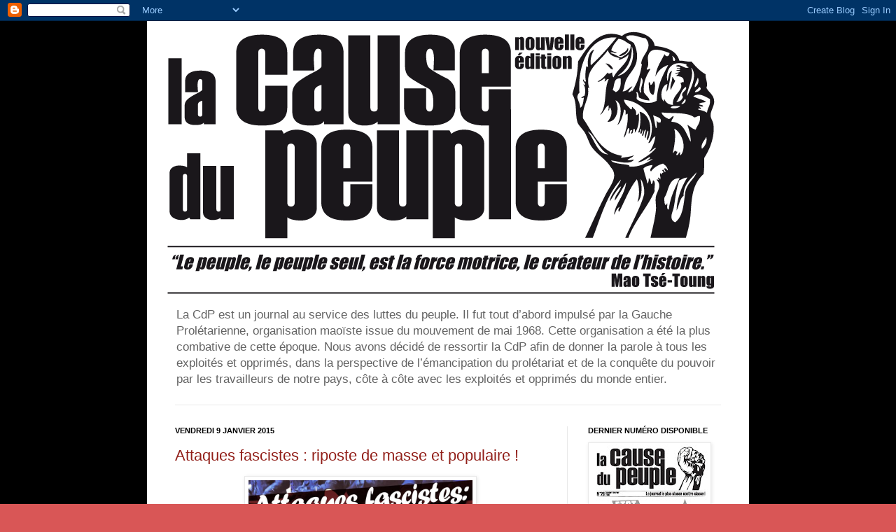

--- FILE ---
content_type: text/html; charset=UTF-8
request_url: https://lacausedupeuple.blogspot.com/2015/01/
body_size: 20553
content:
<!DOCTYPE html>
<html class='v2' dir='ltr' lang='fr'>
<head>
<link href='https://www.blogger.com/static/v1/widgets/335934321-css_bundle_v2.css' rel='stylesheet' type='text/css'/>
<meta content='width=1100' name='viewport'/>
<meta content='text/html; charset=UTF-8' http-equiv='Content-Type'/>
<meta content='blogger' name='generator'/>
<link href='https://lacausedupeuple.blogspot.com/favicon.ico' rel='icon' type='image/x-icon'/>
<link href='http://lacausedupeuple.blogspot.com/2015/01/' rel='canonical'/>
<link rel="alternate" type="application/atom+xml" title="La Cause du Peuple - le journal du FRAP - Atom" href="https://lacausedupeuple.blogspot.com/feeds/posts/default" />
<link rel="alternate" type="application/rss+xml" title="La Cause du Peuple - le journal du FRAP - RSS" href="https://lacausedupeuple.blogspot.com/feeds/posts/default?alt=rss" />
<link rel="service.post" type="application/atom+xml" title="La Cause du Peuple - le journal du FRAP - Atom" href="https://www.blogger.com/feeds/2999988855776599168/posts/default" />
<!--Can't find substitution for tag [blog.ieCssRetrofitLinks]-->
<meta content='http://lacausedupeuple.blogspot.com/2015/01/' property='og:url'/>
<meta content='La Cause du Peuple - le journal du FRAP' property='og:title'/>
<meta content='La CdP est un journal au service des luttes du peuple. Il fut tout d’abord impulsé par la Gauche Prolétarienne, organisation maoïste issue du mouvement de mai 1968. Cette organisation a été la plus combative de cette époque. Nous avons décidé de ressortir la CdP afin de donner la parole à tous les exploités et opprimés, dans la perspective de l’émancipation du prolétariat et de la conquête du pouvoir par les travailleurs de notre pays, côte à côte avec les exploités et opprimés du monde entier.' property='og:description'/>
<title>La Cause du Peuple - le journal du FRAP: janvier 2015</title>
<style id='page-skin-1' type='text/css'><!--
/*
-----------------------------------------------
Blogger Template Style
Name:     Simple
Designer: Josh Peterson
URL:      www.noaesthetic.com
----------------------------------------------- */
/* Variable definitions
====================
<Variable name="keycolor" description="Main Color" type="color" default="#66bbdd"/>
<Group description="Page Text" selector="body">
<Variable name="body.font" description="Font" type="font"
default="normal normal 12px Arial, Tahoma, Helvetica, FreeSans, sans-serif"/>
<Variable name="body.text.color" description="Text Color" type="color" default="#222222"/>
</Group>
<Group description="Backgrounds" selector=".body-fauxcolumns-outer">
<Variable name="body.background.color" description="Outer Background" type="color" default="#66bbdd"/>
<Variable name="content.background.color" description="Main Background" type="color" default="#ffffff"/>
<Variable name="header.background.color" description="Header Background" type="color" default="transparent"/>
</Group>
<Group description="Links" selector=".main-outer">
<Variable name="link.color" description="Link Color" type="color" default="#2288bb"/>
<Variable name="link.visited.color" description="Visited Color" type="color" default="#888888"/>
<Variable name="link.hover.color" description="Hover Color" type="color" default="#33aaff"/>
</Group>
<Group description="Blog Title" selector=".header h1">
<Variable name="header.font" description="Font" type="font"
default="normal normal 60px Arial, Tahoma, Helvetica, FreeSans, sans-serif"/>
<Variable name="header.text.color" description="Title Color" type="color" default="#3399bb" />
</Group>
<Group description="Blog Description" selector=".header .description">
<Variable name="description.text.color" description="Description Color" type="color"
default="#777777" />
</Group>
<Group description="Tabs Text" selector=".tabs-inner .widget li a">
<Variable name="tabs.font" description="Font" type="font"
default="normal normal 14px Arial, Tahoma, Helvetica, FreeSans, sans-serif"/>
<Variable name="tabs.text.color" description="Text Color" type="color" default="#999999"/>
<Variable name="tabs.selected.text.color" description="Selected Color" type="color" default="#000000"/>
</Group>
<Group description="Tabs Background" selector=".tabs-outer .PageList">
<Variable name="tabs.background.color" description="Background Color" type="color" default="#f5f5f5"/>
<Variable name="tabs.selected.background.color" description="Selected Color" type="color" default="#eeeeee"/>
</Group>
<Group description="Post Title" selector="h3.post-title, .comments h4">
<Variable name="post.title.font" description="Font" type="font"
default="normal normal 22px Arial, Tahoma, Helvetica, FreeSans, sans-serif"/>
</Group>
<Group description="Date Header" selector=".date-header">
<Variable name="date.header.color" description="Text Color" type="color"
default="#000000"/>
<Variable name="date.header.background.color" description="Background Color" type="color"
default="transparent"/>
</Group>
<Group description="Post Footer" selector=".post-footer">
<Variable name="post.footer.text.color" description="Text Color" type="color" default="#666666"/>
<Variable name="post.footer.background.color" description="Background Color" type="color"
default="#f9f9f9"/>
<Variable name="post.footer.border.color" description="Shadow Color" type="color" default="#eeeeee"/>
</Group>
<Group description="Gadgets" selector="h2">
<Variable name="widget.title.font" description="Title Font" type="font"
default="normal bold 11px Arial, Tahoma, Helvetica, FreeSans, sans-serif"/>
<Variable name="widget.title.text.color" description="Title Color" type="color" default="#000000"/>
<Variable name="widget.alternate.text.color" description="Alternate Color" type="color" default="#999999"/>
</Group>
<Group description="Images" selector=".main-inner">
<Variable name="image.background.color" description="Background Color" type="color" default="#ffffff"/>
<Variable name="image.border.color" description="Border Color" type="color" default="#eeeeee"/>
<Variable name="image.text.color" description="Caption Text Color" type="color" default="#000000"/>
</Group>
<Group description="Accents" selector=".content-inner">
<Variable name="body.rule.color" description="Separator Line Color" type="color" default="#eeeeee"/>
<Variable name="tabs.border.color" description="Tabs Border Color" type="color" default="#e9e9e9"/>
</Group>
<Variable name="body.background" description="Body Background" type="background"
color="#d95656" default="$(color) none repeat scroll top left"/>
<Variable name="body.background.override" description="Body Background Override" type="string" default=""/>
<Variable name="body.background.gradient.cap" description="Body Gradient Cap" type="url"
default="url(http://www.blogblog.com/1kt/simple/gradients_light.png)"/>
<Variable name="body.background.gradient.tile" description="Body Gradient Tile" type="url"
default="url(http://www.blogblog.com/1kt/simple/body_gradient_tile_light.png)"/>
<Variable name="content.background.color.selector" description="Content Background Color Selector" type="string" default=".content-inner"/>
<Variable name="content.padding" description="Content Padding" type="length" default="10px"/>
<Variable name="content.padding.horizontal" description="Content Horizontal Padding" type="length" default="10px"/>
<Variable name="content.shadow.spread" description="Content Shadow Spread" type="length" default="40px"/>
<Variable name="content.shadow.spread.webkit" description="Content Shadow Spread (WebKit)" type="length" default="5px"/>
<Variable name="content.shadow.spread.ie" description="Content Shadow Spread (IE)" type="length" default="10px"/>
<Variable name="main.border.width" description="Main Border Width" type="length" default="0"/>
<Variable name="header.background.gradient" description="Header Gradient" type="url" default="none"/>
<Variable name="header.shadow.offset.left" description="Header Shadow Offset Left" type="length" default="-1px"/>
<Variable name="header.shadow.offset.top" description="Header Shadow Offset Top" type="length" default="-1px"/>
<Variable name="header.shadow.spread" description="Header Shadow Spread" type="length" default="1px"/>
<Variable name="header.padding" description="Header Padding" type="length" default="30px"/>
<Variable name="header.border.size" description="Header Border Size" type="length" default="1px"/>
<Variable name="header.bottom.border.size" description="Header Bottom Border Size" type="length" default="1px"/>
<Variable name="header.border.horizontalsize" description="Header Horizontal Border Size" type="length" default="0"/>
<Variable name="description.text.size" description="Description Text Size" type="string" default="140%"/>
<Variable name="tabs.margin.top" description="Tabs Margin Top" type="length" default="0" />
<Variable name="tabs.margin.side" description="Tabs Side Margin" type="length" default="30px" />
<Variable name="tabs.background.gradient" description="Tabs Background Gradient" type="url"
default="url(http://www.blogblog.com/1kt/simple/gradients_light.png)"/>
<Variable name="tabs.border.width" description="Tabs Border Width" type="length" default="1px"/>
<Variable name="tabs.bevel.border.width" description="Tabs Bevel Border Width" type="length" default="1px"/>
<Variable name="date.header.padding" description="Date Header Padding" type="string" default="inherit"/>
<Variable name="date.header.letterspacing" description="Date Header Letter Spacing" type="string" default="inherit"/>
<Variable name="date.header.margin" description="Date Header Margin" type="string" default="inherit"/>
<Variable name="post.margin.bottom" description="Post Bottom Margin" type="length" default="25px"/>
<Variable name="image.border.small.size" description="Image Border Small Size" type="length" default="2px"/>
<Variable name="image.border.large.size" description="Image Border Large Size" type="length" default="5px"/>
<Variable name="page.width.selector" description="Page Width Selector" type="string" default=".region-inner"/>
<Variable name="page.width" description="Page Width" type="string" default="auto"/>
<Variable name="main.section.margin" description="Main Section Margin" type="length" default="15px"/>
<Variable name="main.padding" description="Main Padding" type="length" default="15px"/>
<Variable name="main.padding.top" description="Main Padding Top" type="length" default="30px"/>
<Variable name="main.padding.bottom" description="Main Padding Bottom" type="length" default="30px"/>
<Variable name="paging.background"
color="#ffffff"
description="Background of blog paging area" type="background"
default="transparent none no-repeat scroll top center"/>
<Variable name="footer.bevel" description="Bevel border length of footer" type="length" default="0"/>
<Variable name="mobile.background.overlay" description="Mobile Background Overlay" type="string"
default="transparent none repeat scroll top left"/>
<Variable name="mobile.background.size" description="Mobile Background Size" type="string" default="auto"/>
<Variable name="mobile.button.color" description="Mobile Button Color" type="color" default="#ffffff" />
<Variable name="startSide" description="Side where text starts in blog language" type="automatic" default="left"/>
<Variable name="endSide" description="Side where text ends in blog language" type="automatic" default="right"/>
*/
/* Content
----------------------------------------------- */
body {
font: normal normal 12px Arial, Tahoma, Helvetica, FreeSans, sans-serif;
color: #000000;
background: #d95656 url(//4.bp.blogspot.com/_VfQuse7G0NU/TJDsMiuPMNI/AAAAAAAAAAs/7U3F4yY1FqY/s1600-R/fond_N.png) repeat fixed top center;
padding: 0 40px 40px 40px;
}
html body .region-inner {
min-width: 0;
max-width: 100%;
width: auto;
}
a:link {
text-decoration:none;
color: #92201a;
}
a:visited {
text-decoration:none;
color: #797979;
}
a:hover {
text-decoration:underline;
color: #ff3b1d;
}
.body-fauxcolumn-outer .fauxcolumn-inner {
background: transparent none repeat scroll top left;
_background-image: none;
}
.body-fauxcolumn-outer .cap-top {
position: absolute;
z-index: 1;
height: 400px;
width: 100%;
background: #d95656 url(//4.bp.blogspot.com/_VfQuse7G0NU/TJDsMiuPMNI/AAAAAAAAAAs/7U3F4yY1FqY/s1600-R/fond_N.png) repeat fixed top center;
}
.body-fauxcolumn-outer .cap-top .cap-left {
width: 100%;
background: transparent none repeat-x scroll top left;
_background-image: none;
}
.content-outer {
-moz-box-shadow: 0 0 40px rgba(0, 0, 0, .15);
-webkit-box-shadow: 0 0 5px rgba(0, 0, 0, .15);
-goog-ms-box-shadow: 0 0 10px #333333;
box-shadow: 0 0 40px rgba(0, 0, 0, .15);
margin-bottom: 1px;
}
.content-inner {
padding: 10px 10px;
}
.content-inner {
background-color: #ffffff;
}
/* Header
----------------------------------------------- */
.header-outer {
background: transparent none repeat-x scroll 0 -400px;
_background-image: none;
}
.Header h1 {
font: normal bold 80px Impact, sans-serif;;
color: #9c2a2e;
text-shadow: -1px -1px 1px rgba(0, 0, 0, .2);
}
.Header h1 a {
color: #9c2a2e;
}
.Header .description {
font-size: 140%;
color: #636363;
}
.header-inner .Header .titlewrapper {
padding: 22px 30px;
}
.header-inner .Header .descriptionwrapper {
padding: 0 30px;
}
/* Tabs
----------------------------------------------- */
.tabs-inner .section:first-child {
border-top: 1px solid #e9e9e9;
}
.tabs-inner .section:first-child ul {
margin-top: -1px;
border-top: 1px solid #e9e9e9;
border-left: 0 solid #e9e9e9;
border-right: 0 solid #e9e9e9;
}
.tabs-inner .widget ul {
background: #f1f1f1 url(//www.blogblog.com/1kt/simple/gradients_light.png) repeat-x scroll 0 -800px;
_background-image: none;
border-bottom: 1px solid #e9e9e9;
margin-top: 0;
margin-left: -30px;
margin-right: -30px;
}
.tabs-inner .widget li a {
display: inline-block;
padding: .6em 1em;
font: normal normal 14px Arial, Tahoma, Helvetica, FreeSans, sans-serif;
color: #8e8e8e;
border-left: 1px solid #ffffff;
border-right: 1px solid #e9e9e9;
}
.tabs-inner .widget li:first-child a {
border-left: none;
}
.tabs-inner .widget li.selected a, .tabs-inner .widget li a:hover {
color: #000000;
background-color: #e9e9e9;
text-decoration: none;
}
/* Columns
----------------------------------------------- */
.main-outer {
border-top: 0 solid #e9e9e9;
}
.fauxcolumn-left-outer .fauxcolumn-inner {
border-right: 1px solid #e9e9e9;
}
.fauxcolumn-right-outer .fauxcolumn-inner {
border-left: 1px solid #e9e9e9;
}
/* Headings
----------------------------------------------- */
h2 {
margin: 0 0 1em 0;
font: normal bold 11px Arial, Tahoma, Helvetica, FreeSans, sans-serif;
color: #000000;
text-transform: uppercase;
}
/* Widgets
----------------------------------------------- */
.widget .zippy {
color: #8e8e8e;
text-shadow: 2px 2px 1px rgba(0, 0, 0, .1);
}
.widget .popular-posts ul {
list-style: none;
}
/* Posts
----------------------------------------------- */
.date-header span {
background-color: transparent;
color: #000000;
padding: inherit;
letter-spacing: inherit;
margin: inherit;
}
.main-inner {
padding-top: 30px;
padding-bottom: 30px;
}
.main-inner .column-center-inner {
padding: 0 15px;
}
.main-inner .column-center-inner .section {
margin: 0 15px;
}
.post {
margin: 0 0 25px 0;
}
h3.post-title, .comments h4 {
font: normal normal 22px Arial, Tahoma, Helvetica, FreeSans, sans-serif;
margin: .75em 0 0;
}
.post-body {
font-size: 110%;
line-height: 1.4;
position: relative;
}
.post-body img, .post-body .tr-caption-container, .Profile img, .Image img,
.BlogList .item-thumbnail img {
padding: 2px;
background: #ffffff;
border: 1px solid #e9e9e9;
-moz-box-shadow: 1px 1px 5px rgba(0, 0, 0, .1);
-webkit-box-shadow: 1px 1px 5px rgba(0, 0, 0, .1);
box-shadow: 1px 1px 5px rgba(0, 0, 0, .1);
}
.post-body img, .post-body .tr-caption-container {
padding: 5px;
}
.post-body .tr-caption-container {
color: #222222;
}
.post-body .tr-caption-container img {
padding: 0;
background: transparent;
border: none;
-moz-box-shadow: 0 0 0 rgba(0, 0, 0, .1);
-webkit-box-shadow: 0 0 0 rgba(0, 0, 0, .1);
box-shadow: 0 0 0 rgba(0, 0, 0, .1);
}
.post-header {
margin: 0 0 1.5em;
line-height: 1.6;
font-size: 90%;
}
.post-footer {
margin: 20px -2px 0;
padding: 5px 10px;
color: #464646;
background-color: #f5f5f5;
border-bottom: 1px solid #e9e9e9;
line-height: 1.6;
font-size: 90%;
}
#comments .comment-author {
padding-top: 1.5em;
border-top: 1px solid #e9e9e9;
background-position: 0 1.5em;
}
#comments .comment-author:first-child {
padding-top: 0;
border-top: none;
}
.avatar-image-container {
margin: .2em 0 0;
}
#comments .avatar-image-container img {
border: 1px solid #e9e9e9;
}
/* Comments
----------------------------------------------- */
.comments .comments-content .icon.blog-author {
background-repeat: no-repeat;
background-image: url([data-uri]);
}
.comments .comments-content .loadmore a {
border-top: 1px solid #8e8e8e;
border-bottom: 1px solid #8e8e8e;
}
.comments .comment-thread.inline-thread {
background-color: #f5f5f5;
}
.comments .continue {
border-top: 2px solid #8e8e8e;
}
/* Accents
---------------------------------------------- */
.section-columns td.columns-cell {
border-left: 1px solid #e9e9e9;
}
.blog-pager {
background: transparent none no-repeat scroll top center;
}
.blog-pager-older-link, .home-link,
.blog-pager-newer-link {
background-color: #ffffff;
padding: 5px;
}
.footer-outer {
border-top: 0 dashed #bbbbbb;
}
/* Mobile
----------------------------------------------- */
body.mobile  {
background-size: auto;
}
.mobile .body-fauxcolumn-outer {
background: transparent none repeat scroll top left;
}
.mobile .body-fauxcolumn-outer .cap-top {
background-size: 100% auto;
}
.mobile .content-outer {
-webkit-box-shadow: 0 0 3px rgba(0, 0, 0, .15);
box-shadow: 0 0 3px rgba(0, 0, 0, .15);
padding: 0 40px;
}
body.mobile .AdSense {
margin: 0 -40px;
}
.mobile .tabs-inner .widget ul {
margin-left: 0;
margin-right: 0;
}
.mobile .post {
margin: 0;
}
.mobile .main-inner .column-center-inner .section {
margin: 0;
}
.mobile .date-header span {
padding: 0.1em 10px;
margin: 0 -10px;
}
.mobile h3.post-title {
margin: 0;
}
.mobile .blog-pager {
background: transparent none no-repeat scroll top center;
}
.mobile .footer-outer {
border-top: none;
}
.mobile .main-inner, .mobile .footer-inner {
background-color: #ffffff;
}
.mobile-index-contents {
color: #000000;
}
.mobile-link-button {
background-color: #92201a;
}
.mobile-link-button a:link, .mobile-link-button a:visited {
color: #ffffff;
}
.mobile .tabs-inner .section:first-child {
border-top: none;
}
.mobile .tabs-inner .PageList .widget-content {
background-color: #e9e9e9;
color: #000000;
border-top: 1px solid #e9e9e9;
border-bottom: 1px solid #e9e9e9;
}
.mobile .tabs-inner .PageList .widget-content .pagelist-arrow {
border-left: 1px solid #e9e9e9;
}

--></style>
<style id='template-skin-1' type='text/css'><!--
body {
min-width: 860px;
}
.content-outer, .content-fauxcolumn-outer, .region-inner {
min-width: 860px;
max-width: 860px;
_width: 860px;
}
.main-inner .columns {
padding-left: 0px;
padding-right: 250px;
}
.main-inner .fauxcolumn-center-outer {
left: 0px;
right: 250px;
/* IE6 does not respect left and right together */
_width: expression(this.parentNode.offsetWidth -
parseInt("0px") -
parseInt("250px") + 'px');
}
.main-inner .fauxcolumn-left-outer {
width: 0px;
}
.main-inner .fauxcolumn-right-outer {
width: 250px;
}
.main-inner .column-left-outer {
width: 0px;
right: 100%;
margin-left: -0px;
}
.main-inner .column-right-outer {
width: 250px;
margin-right: -250px;
}
#layout {
min-width: 0;
}
#layout .content-outer {
min-width: 0;
width: 800px;
}
#layout .region-inner {
min-width: 0;
width: auto;
}
body#layout div.add_widget {
padding: 8px;
}
body#layout div.add_widget a {
margin-left: 32px;
}
--></style>
<style>
    body {background-image:url(\/\/4.bp.blogspot.com\/_VfQuse7G0NU\/TJDsMiuPMNI\/AAAAAAAAAAs\/7U3F4yY1FqY\/s1600-R\/fond_N.png);}
    
@media (max-width: 200px) { body {background-image:url(\/\/4.bp.blogspot.com\/_VfQuse7G0NU\/TJDsMiuPMNI\/AAAAAAAAAAs\/7U3F4yY1FqY\/w200-R\/fond_N.png);}}
@media (max-width: 400px) and (min-width: 201px) { body {background-image:url(\/\/4.bp.blogspot.com\/_VfQuse7G0NU\/TJDsMiuPMNI\/AAAAAAAAAAs\/7U3F4yY1FqY\/w400-R\/fond_N.png);}}
@media (max-width: 800px) and (min-width: 401px) { body {background-image:url(\/\/4.bp.blogspot.com\/_VfQuse7G0NU\/TJDsMiuPMNI\/AAAAAAAAAAs\/7U3F4yY1FqY\/w800-R\/fond_N.png);}}
@media (max-width: 1200px) and (min-width: 801px) { body {background-image:url(\/\/4.bp.blogspot.com\/_VfQuse7G0NU\/TJDsMiuPMNI\/AAAAAAAAAAs\/7U3F4yY1FqY\/w1200-R\/fond_N.png);}}
/* Last tag covers anything over one higher than the previous max-size cap. */
@media (min-width: 1201px) { body {background-image:url(\/\/4.bp.blogspot.com\/_VfQuse7G0NU\/TJDsMiuPMNI\/AAAAAAAAAAs\/7U3F4yY1FqY\/w1600-R\/fond_N.png);}}
  </style>
<link href='https://www.blogger.com/dyn-css/authorization.css?targetBlogID=2999988855776599168&amp;zx=435624a8-cab5-4418-b89b-2cd08b96bedc' media='none' onload='if(media!=&#39;all&#39;)media=&#39;all&#39;' rel='stylesheet'/><noscript><link href='https://www.blogger.com/dyn-css/authorization.css?targetBlogID=2999988855776599168&amp;zx=435624a8-cab5-4418-b89b-2cd08b96bedc' rel='stylesheet'/></noscript>
<meta name='google-adsense-platform-account' content='ca-host-pub-1556223355139109'/>
<meta name='google-adsense-platform-domain' content='blogspot.com'/>

</head>
<body class='loading'>
<div class='navbar section' id='navbar' name='Navbar'><div class='widget Navbar' data-version='1' id='Navbar1'><script type="text/javascript">
    function setAttributeOnload(object, attribute, val) {
      if(window.addEventListener) {
        window.addEventListener('load',
          function(){ object[attribute] = val; }, false);
      } else {
        window.attachEvent('onload', function(){ object[attribute] = val; });
      }
    }
  </script>
<div id="navbar-iframe-container"></div>
<script type="text/javascript" src="https://apis.google.com/js/platform.js"></script>
<script type="text/javascript">
      gapi.load("gapi.iframes:gapi.iframes.style.bubble", function() {
        if (gapi.iframes && gapi.iframes.getContext) {
          gapi.iframes.getContext().openChild({
              url: 'https://www.blogger.com/navbar/2999988855776599168?origin\x3dhttps://lacausedupeuple.blogspot.com',
              where: document.getElementById("navbar-iframe-container"),
              id: "navbar-iframe"
          });
        }
      });
    </script><script type="text/javascript">
(function() {
var script = document.createElement('script');
script.type = 'text/javascript';
script.src = '//pagead2.googlesyndication.com/pagead/js/google_top_exp.js';
var head = document.getElementsByTagName('head')[0];
if (head) {
head.appendChild(script);
}})();
</script>
</div></div>
<div class='body-fauxcolumns'>
<div class='fauxcolumn-outer body-fauxcolumn-outer'>
<div class='cap-top'>
<div class='cap-left'></div>
<div class='cap-right'></div>
</div>
<div class='fauxborder-left'>
<div class='fauxborder-right'></div>
<div class='fauxcolumn-inner'>
</div>
</div>
<div class='cap-bottom'>
<div class='cap-left'></div>
<div class='cap-right'></div>
</div>
</div>
</div>
<div class='content'>
<div class='content-fauxcolumns'>
<div class='fauxcolumn-outer content-fauxcolumn-outer'>
<div class='cap-top'>
<div class='cap-left'></div>
<div class='cap-right'></div>
</div>
<div class='fauxborder-left'>
<div class='fauxborder-right'></div>
<div class='fauxcolumn-inner'>
</div>
</div>
<div class='cap-bottom'>
<div class='cap-left'></div>
<div class='cap-right'></div>
</div>
</div>
</div>
<div class='content-outer'>
<div class='content-cap-top cap-top'>
<div class='cap-left'></div>
<div class='cap-right'></div>
</div>
<div class='fauxborder-left content-fauxborder-left'>
<div class='fauxborder-right content-fauxborder-right'></div>
<div class='content-inner'>
<header>
<div class='header-outer'>
<div class='header-cap-top cap-top'>
<div class='cap-left'></div>
<div class='cap-right'></div>
</div>
<div class='fauxborder-left header-fauxborder-left'>
<div class='fauxborder-right header-fauxborder-right'></div>
<div class='region-inner header-inner'>
<div class='header section' id='header' name='En-tête'><div class='widget Header' data-version='1' id='Header1'>
<div id='header-inner'>
<a href='https://lacausedupeuple.blogspot.com/' style='display: block'>
<img alt='La Cause du Peuple - le journal du FRAP' height='390px; ' id='Header1_headerimg' src='https://blogger.googleusercontent.com/img/b/R29vZ2xl/AVvXsEjMTpfe-i2LjOfQdNtN04O0wYHe-ldtiAF3DHdIuO2bRCF5Br3ww1BpPgc3xkBMLt2uo5BePskiLti3a57SoL8H8eivelqaHZIVIhaPnb10e1UKYKymnkT39bGBSMrLc_B1JjjnKav1LtM7/s1600-r/header.png' style='display: block' width='820px; '/>
</a>
<div class='descriptionwrapper'>
<p class='description'><span>La CdP est un journal au service des luttes du peuple. Il fut tout d&#8217;abord impulsé par la Gauche Prolétarienne, organisation maoïste issue du mouvement de mai 1968. Cette organisation a été la plus combative de cette époque. Nous avons décidé de ressortir la CdP afin de donner la parole à tous les exploités et opprimés, dans la perspective de l&#8217;émancipation du prolétariat et de la conquête du pouvoir par les travailleurs de notre pays, côte à côte avec les exploités et opprimés du monde entier.</span></p>
</div>
</div>
</div></div>
</div>
</div>
<div class='header-cap-bottom cap-bottom'>
<div class='cap-left'></div>
<div class='cap-right'></div>
</div>
</div>
</header>
<div class='tabs-outer'>
<div class='tabs-cap-top cap-top'>
<div class='cap-left'></div>
<div class='cap-right'></div>
</div>
<div class='fauxborder-left tabs-fauxborder-left'>
<div class='fauxborder-right tabs-fauxborder-right'></div>
<div class='region-inner tabs-inner'>
<div class='tabs no-items section' id='crosscol' name='Toutes les colonnes'></div>
<div class='tabs no-items section' id='crosscol-overflow' name='Cross-Column 2'></div>
</div>
</div>
<div class='tabs-cap-bottom cap-bottom'>
<div class='cap-left'></div>
<div class='cap-right'></div>
</div>
</div>
<div class='main-outer'>
<div class='main-cap-top cap-top'>
<div class='cap-left'></div>
<div class='cap-right'></div>
</div>
<div class='fauxborder-left main-fauxborder-left'>
<div class='fauxborder-right main-fauxborder-right'></div>
<div class='region-inner main-inner'>
<div class='columns fauxcolumns'>
<div class='fauxcolumn-outer fauxcolumn-center-outer'>
<div class='cap-top'>
<div class='cap-left'></div>
<div class='cap-right'></div>
</div>
<div class='fauxborder-left'>
<div class='fauxborder-right'></div>
<div class='fauxcolumn-inner'>
</div>
</div>
<div class='cap-bottom'>
<div class='cap-left'></div>
<div class='cap-right'></div>
</div>
</div>
<div class='fauxcolumn-outer fauxcolumn-left-outer'>
<div class='cap-top'>
<div class='cap-left'></div>
<div class='cap-right'></div>
</div>
<div class='fauxborder-left'>
<div class='fauxborder-right'></div>
<div class='fauxcolumn-inner'>
</div>
</div>
<div class='cap-bottom'>
<div class='cap-left'></div>
<div class='cap-right'></div>
</div>
</div>
<div class='fauxcolumn-outer fauxcolumn-right-outer'>
<div class='cap-top'>
<div class='cap-left'></div>
<div class='cap-right'></div>
</div>
<div class='fauxborder-left'>
<div class='fauxborder-right'></div>
<div class='fauxcolumn-inner'>
</div>
</div>
<div class='cap-bottom'>
<div class='cap-left'></div>
<div class='cap-right'></div>
</div>
</div>
<!-- corrects IE6 width calculation -->
<div class='columns-inner'>
<div class='column-center-outer'>
<div class='column-center-inner'>
<div class='main section' id='main' name='Principal'><div class='widget Blog' data-version='1' id='Blog1'>
<div class='blog-posts hfeed'>

          <div class="date-outer">
        
<h2 class='date-header'><span>vendredi 9 janvier 2015</span></h2>

          <div class="date-posts">
        
<div class='post-outer'>
<div class='post hentry'>
<a name='6608955984172904662'></a>
<h3 class='post-title entry-title'>
<a href='https://lacausedupeuple.blogspot.com/2015/01/attaques-fascistes-riposte-de-masse-et.html'>Attaques fascistes : riposte de masse et populaire !</a>
</h3>
<div class='post-header'>
<div class='post-header-line-1'></div>
</div>
<div class='post-body entry-content' id='post-body-6608955984172904662'>
<div class="separator" style="clear: both; text-align: center;">
<a href="https://blogger.googleusercontent.com/img/b/R29vZ2xl/AVvXsEjJ0-6cIEfz15CcCnMrAu-lA7bPOCvFEo-qcoRPPjxC_W8ny7YnAnTlqe2LLOY1Z-GlS-wMjw5qGcTTXFMoWlZ66t56ITPzzwENociH9eKJGXl8lIGedK-aCkXyb3fBcChXaA3p2RZ-duI/s1600/10922006_10205436448452795_1278733076_n.jpg" imageanchor="1" style="margin-left: 1em; margin-right: 1em;"><img border="0" height="213" src="https://blogger.googleusercontent.com/img/b/R29vZ2xl/AVvXsEjJ0-6cIEfz15CcCnMrAu-lA7bPOCvFEo-qcoRPPjxC_W8ny7YnAnTlqe2LLOY1Z-GlS-wMjw5qGcTTXFMoWlZ66t56ITPzzwENociH9eKJGXl8lIGedK-aCkXyb3fBcChXaA3p2RZ-duI/s1600/10922006_10205436448452795_1278733076_n.jpg" width="320" /></a></div>
Article du <b>Bloc Rouge</b> concernant la vague d'actes racistes et islamophobes : <br />
<br />
<span class="yui3-widget yui3-inputwidget yui3-htmleditorwidget" id="yui_3_5_0_1_1420814567683_26737" style="width: 638px;"><span class="yui3-htmleditorwidget-content" id="yui_3_5_0_1_1420814567683_26739"></span></span><br />
<div style="text-align: justify;">
<span style="color: black;">Dans
 notre précédent communiqué, nous mettions en garde contre une poussée 
d'actes racistes, islamophobes et d'attaques fascistes. </span></div>
<div style="margin-bottom: 0cm; text-align: justify;">
<br /></div>
<div id="yui_3_5_0_1_1420814567683_32061" style="margin-bottom: 0cm; text-align: justify;">
<span id="yui_3_5_0_1_1420814567683_32060" style="color: black;">Malheureusement,
 nos analyses se sont avérées justes. en effet, de nombreuses actions 
islamophobes se sont déroulées depuis. A Villefranche-sur-Saône un Kebab
 à proximité d'une mosquée a été la cible d'un attentat à la bombe&nbsp;; au 
Mans, à Port la Nouvelle (Aude), à Saint Juéry (près d'Albi &#8211; Tarn), à 
Vendôme (Loir et Cher) il y a eu des tirs sur la moquée, ainsi que 
contre un commerce (Vendôme)&nbsp;; à Aix les Bains, la mosquée a subi un 
incendie&nbsp;; à Poitiers, &#171;&nbsp;Mort aux Arabes&nbsp;&#187; a été tagué sur la mosquée&nbsp;; à
 Bayonne, c'est &#171;&nbsp;Assassins&nbsp;&#187; et &#171;&nbsp;Sales Arabes&nbsp;&#187; ; à Rennes, c'est &#171;&nbsp;Er
 Maez Arabed&nbsp;&#187; (&#171;&nbsp;Arabes Dehors&nbsp;&#187;) ; à Béthune, sur le chantier de la 
mosquée, c'est &#171;&nbsp;Dehors les Arabes&nbsp;&#187; qui a été tagué&nbsp;; à Liévin, ce sont
 des croix gammées et des slogans nazis qui ont été tagués, et une tête 
de cochon déposée sur le chantier&nbsp;; à Corte (Haute Corse), une tête de 
sanglier a été accrochée à la salle de prière et des viscères répandus 
dans cette dernière&nbsp;; à Caromb (Vaucluse), une voiture appartenant à une
 famille musulmane a été criblée de balles&nbsp;; à Bourgoin-Jallieu (Isère),
 un jeune de 17 ans a été passé à tabac en marge de la minute de silence
 après avoir subi des injures racistes&nbsp;; sans compter les innombrables 
tags racistes et islamophobes qui ont fleuri partout en France, ou les 
simples lettres &#171;&nbsp;FN&nbsp;&#187; marquées sur la route à l'entrée de nombreux 
villages.</span></div>
<div style="margin-bottom: 0cm; text-align: justify;">
<br /></div>
<div style="margin-bottom: 0cm; text-align: justify;">
<span style="color: black;">Les
 attaques qui existaient déjà avant, se multiplient et celles dont les 
médias parlent ne constituent que la partie émergée de l&#8217;iceberg car les
 masses n&#8217;ont aucune confiance en l&#8217;Etat et bien souvent ne portent pas 
plainte. </span></div>
<div style="margin-bottom: 0cm; text-align: justify;">
<br /></div>
<div style="margin-bottom: 0cm; text-align: justify;">
<span style="color: black;">Ces
 attaques ne sont pas des faits anodins, ce ne sont pas des réactions 
extrêmes face à un acte extrême, ce sont des attentats fascistes qui 
ciblent les masses musulmanes ou assimilées.</span></div>
<div style="margin-bottom: 0cm; text-align: justify;">
<br /></div>
<div style="margin-bottom: 0cm; text-align: justify;">
<span style="color: black;">Pourquoi ces attaques fascistes sont-elles possibles&nbsp;?</span></div>
<div style="margin-bottom: 0cm; text-align: justify;">
<br /></div>
<div style="margin-bottom: 0cm; text-align: justify;">
<span style="color: black;">Premièrement,
 la société française est fondamentalement raciste. La ségrégation 
sociale et économique des minorités le prouve. On retrouve une autre 
preuve dans le fait que les medias puissent penser et présenter les 
musulmans comme représentant un groupe homogène. </span></div>
<div style="margin-bottom: 0cm; text-align: justify;">
<br /></div>
<div style="margin-bottom: 0cm; text-align: justify;">
<span style="color: black;">On
 voit aussi le soupçon porté sur tous les musulmans, ou ceux et celles 
identifiés comme tels, dans la volonté des medias de sommer les 
musulmans de s&#8217;exprimer sur l&#8217;attaque de Charlie Hebdo avec cette idée 
qu&#8217;il n&#8217;y a pas d&#8217;alternative&nbsp;: tu dois aimer la France telle qu&#8217;elle 
est et en plus le crier ou alors tu es un &#171;&nbsp;terroriste&nbsp;&#187;&nbsp;! </span></div>
<div style="margin-bottom: 0cm; text-align: justify;">
<br /></div>
<div style="margin-bottom: 0cm; text-align: justify;">
<span style="color: black;">C&#8217;est cela qui permet aux fascistes de désigner les &#171;&nbsp;musulmans&nbsp;&#187; </span><span style="color: black;">comme coupables dans leur totalité. </span></div>
<div style="margin-bottom: 0cm; text-align: justify;">
<br /></div>
<div style="margin-bottom: 0cm; text-align: justify;">
<span style="color: black;">Ensuite, il faut voir le lien avec les discours des politiciens. </span></div>
<div style="margin-bottom: 0cm; text-align: justify;">
<br /></div>
<div style="margin-bottom: 0cm; text-align: justify;">
<span style="color: black;">Marine
 Lepen appelle à &#171;&nbsp;libérer la parole sur l'islam radical&nbsp;&#187;, ce qui 
signifie dans sa bouche encourager les discours racistes tout en sachant
 bien que les actes suivront. Aujourd'hui c'est chose faite,les chiens 
sont lâchés, la parole est débridée et le racisme d'autant plus 
décomplexé. Ce phénomène n'est pas spontané mais est le fruit d'un 
processus de progression du fascisme en France, mais également dans 
d'autres pays d'Europe&nbsp;; citons l'exemple des manifestations 
islamophobes en Allemagne. </span></div>
<div style="margin-bottom: 0cm; text-align: justify;">
<br /></div>
<div style="margin-bottom: 0cm; text-align: justify;">
<span style="color: black;">Dans le même temps, Marine le Pen est récompensée en étant reçue par Hollande à l&#8217;Elysée. </span></div>
<div style="margin-bottom: 0cm; text-align: justify;">
<span style="color: black;">L&#8217;antiracisme
 débile de la gauche bobo à la SOS racisme, pour qui le racisme est 
limitée à de l&#8217;impolitesse, vole en éclats. Forts de tout cela, les 
fascistes s'appuient sur l'indignation populaire pour diviser le peuple 
en montant les communautés les unes contre les autres. Il font une 
propagande visant à déclencher une guerre raciste contre une partie du 
peuple. Et passant de la parole aux actes, commencent à commettre des 
attentats racistes.</span></div>
<div style="margin-bottom: 0cm; text-align: justify;">
<br /></div>
<div style="margin-bottom: 0cm; text-align: justify;">
<span style="color: black;">Face
 à la montée du fascisme qui se fait de plus en plus pesante 
aujourd'hui, la classe ouvrière doit serrer les rangs derrière ses 
propres intérêts et ne pas tomber dans le piège de la division. Nous 
devons rester soudés avec nos sœurs et frères de classe sans distinction
 d'origine ou de confession religieuse et prendre notre place dans 
l&#8217;autodéfense de celles et ceux qui seront attaqués.</span></div>
<div style="margin-bottom: 0cm; text-align: justify;">
<br /></div>
<div style="margin-bottom: 0cm; text-align: justify;">
<span style="color: black;">Aujourd'hui,
 la montée du fascisme est une menace bien plus dangereuse que les 
réactionnaires religieux, car il se place comme proposition stratégique 
au service de la bourgeoisie pour continuer à opprimer le peuple. Les 
féodalistes peuvent commettre des attentats, ce qui est bien sûr 
dramatique, mais il ne peuvent être une perspective politique pour la 
bourgeoisie et donc accéder au pouvoir. Les fascistes eux, par contre 
peuvent faire bien pire que des attentats en France, ils ont la 
possibilité de mettre en place une dictature terroriste ouverte et 
entièrement dirigée contre la classe ouvrière, cela pour assurer la 
défense des intérêts du capital financier, c'est à dire de la branche la
 plus réactionnaire de la bourgeoisie.</span></div>
<div style="margin-bottom: 0cm; text-align: justify;">
<br /></div>
<div style="margin-bottom: 0cm; text-align: justify;">
<span style="color: black;">Dans
 cette période trouble, il est plus que jamais nécessaire de ne pas se 
tromper d&#8217;ennemi et de ne pas céder aux discours racistes des partis 
fascistes comme le Front National. La lutte qui se mène est bien une 
lutte classe contre classe et non un combat &#171;&nbsp;race contre race&nbsp;&#187; ou un 
pseudo &#171;&nbsp;choc des civilisations&nbsp;&#187;&nbsp;! Les fascistes sont nos ennemis, ils 
sont les soutiens et les défenseurs du patronat, les troupes de choc 
prêtes à faire rentrer dans le rang la classe ouvrière pour assurer la 
pérennité de la loi du profit maximum pour les exploiteurs.</span></div>
<div style="margin-bottom: 0cm; text-align: justify;">
<br /></div>
<div style="margin-bottom: 0cm; text-align: justify;">
<span style="color: black;">Ne
 tombons pas non plus dans le piège de l'union nationale prônée par le 
gouvernement. Il n'y a aucun intérêts communs entre exploités et 
exploiteurs, et leur république c'est celle du profit, celle qui pille 
la planète et asservi les peuples, et non celle des travailleurs. C'est 
l'union nationale qui a poussé la classe ouvrière dans les massacres de 
la première guerre mondiale, enchaînant les prolétaires aux intérêts du 
patronat. Les valeurs de la républiques sont avant tout les valeurs de 
la bourgeoisie. Non nous ne nous unirons pas avec les fauteurs de 
guerres qui ont créé la situation actuelle par les différentes 
interventions impérialistes. Non nous ne nous unirons pas derrière le 
racisme d'état, ni derrière un gouvernement anti populaire étant à la 
pointe des attaques contre les travailleurs et travailleuses ces 
dernières années. </span></div>
<div style="margin-bottom: 0cm; text-align: justify;">
<br /></div>
<div style="margin-bottom: 0cm; text-align: justify;">
<span style="color: black;">Contre
 les attaques fascistes et l'offensive de la bourgeoisie qui voudrait 
nous enchaîner par l'unité nationale, organisons nous derrières nos 
propres intérêts, et opposons leur l'unité de la classe ouvrière. 
Développons un large front antifasciste et prolétarien&nbsp;!</span></div>
<div style="margin-bottom: 0cm; text-align: justify;">
<br /></div>
<div id="yui_3_5_0_1_1420814567683_31913" style="margin-bottom: 0cm; text-align: justify;">
<strong><span style="color: black;">Solidarité avec les masses populaires musulmanes ou assimilées qui subissent de plein fouet la vague islamophobe&nbsp;!</span></strong></div>
<div style="margin-bottom: 0cm; text-align: justify;">
<br /></div>
<div id="yui_3_5_0_1_1420814567683_31909" style="margin-bottom: 0cm; text-align: center;">
<strong id="yui_3_5_0_1_1420814567683_31908"><span id="yui_3_5_0_1_1420814567683_31907" style="color: black;">LUTTONS CONTRE LES ATTENTATS FASCISTES&nbsp;!</span></strong></div>
<div style="margin-bottom: 0cm; text-align: center;">
<strong><span style="color: black;">A BAS L'UNITE NATIONALE&nbsp;!</span></strong></div>
<div style="margin-bottom: 0cm; text-align: center;">
<strong><span style="color: black;">VIVE L'UNITE DU PROLETARIAT&nbsp;!</span></strong></div>
<div style="margin-bottom: 0cm; text-align: justify;">
<br /></div>
<div style="margin-bottom: 0cm; text-align: justify;">
<span style="color: black;">Nous
 appelons d'ores et déjà à rejoindre l'initiative &#171;&nbsp;Face aux 
islamophobes, autodéfense populaire&nbsp;!&nbsp;&#187; le 18 janvier 2015 (plus 
d'informations suivront).</span></div>
<div style="margin-bottom: 0cm; text-align: justify;">
<br /></div>
<div style="margin-bottom: 0cm; text-align: justify;">
<span style="color: black;">Bloc Rouge (Unification des maoïstes)</span></div>
<div style="text-align: justify;">
<br /></div>
<div style='clear: both;'></div>
</div>
<div class='post-footer'>
<div class='post-footer-line post-footer-line-1'><span class='post-author vcard'>
Publié par
<span class='fn'>
<a href='https://www.blogger.com/profile/02973105201600874459' rel='author' title='author profile'>
La Cause du Peuple
</a>
</span>
</span>
<span class='post-comment-link'>
<a class='comment-link' href='https://lacausedupeuple.blogspot.com/2015/01/attaques-fascistes-riposte-de-masse-et.html#comment-form' onclick=''>0
commentaires</a>
</span>
<span class='post-icons'>
<span class='item-action'>
<a href='https://www.blogger.com/email-post/2999988855776599168/6608955984172904662' title='Envoyer l&#39;article par e-mail'>
<img alt="" class="icon-action" height="13" src="//img1.blogblog.com/img/icon18_email.gif" width="18">
</a>
</span>
<span class='item-control blog-admin pid-102141084'>
<a href='https://www.blogger.com/post-edit.g?blogID=2999988855776599168&postID=6608955984172904662&from=pencil' title='Modifier l&#39;article'>
<img alt='' class='icon-action' height='18' src='https://resources.blogblog.com/img/icon18_edit_allbkg.gif' width='18'/>
</a>
</span>
</span>
<div class='post-share-buttons goog-inline-block'>
<a class='goog-inline-block share-button sb-email' href='https://www.blogger.com/share-post.g?blogID=2999988855776599168&postID=6608955984172904662&target=email' target='_blank' title='Envoyer par e-mail'><span class='share-button-link-text'>Envoyer par e-mail</span></a><a class='goog-inline-block share-button sb-blog' href='https://www.blogger.com/share-post.g?blogID=2999988855776599168&postID=6608955984172904662&target=blog' onclick='window.open(this.href, "_blank", "height=270,width=475"); return false;' target='_blank' title='BlogThis!'><span class='share-button-link-text'>BlogThis!</span></a><a class='goog-inline-block share-button sb-twitter' href='https://www.blogger.com/share-post.g?blogID=2999988855776599168&postID=6608955984172904662&target=twitter' target='_blank' title='Partager sur X'><span class='share-button-link-text'>Partager sur X</span></a><a class='goog-inline-block share-button sb-facebook' href='https://www.blogger.com/share-post.g?blogID=2999988855776599168&postID=6608955984172904662&target=facebook' onclick='window.open(this.href, "_blank", "height=430,width=640"); return false;' target='_blank' title='Partager sur Facebook'><span class='share-button-link-text'>Partager sur Facebook</span></a><a class='goog-inline-block share-button sb-pinterest' href='https://www.blogger.com/share-post.g?blogID=2999988855776599168&postID=6608955984172904662&target=pinterest' target='_blank' title='Partager sur Pinterest'><span class='share-button-link-text'>Partager sur Pinterest</span></a>
</div>
<span class='post-backlinks post-comment-link'>
</span>
</div>
<div class='post-footer-line post-footer-line-2'></div>
<div class='post-footer-line post-footer-line-3'></div>
</div>
</div>
</div>
<div class='post-outer'>
<div class='post hentry'>
<a name='7462048351544542171'></a>
<h3 class='post-title entry-title'>
<a href='https://lacausedupeuple.blogspot.com/2015/01/recencement-des-actes-islamophobes.html'>Recensement des actes islamophobes et racistes</a>
</h3>
<div class='post-header'>
<div class='post-header-line-1'></div>
</div>
<div class='post-body entry-content' id='post-body-7462048351544542171'>
<b>Reprise de l'article de <a href="http://paris-luttes.info/deferlante-raciste-et-islamophobe-2397">Paris-luttes.info</a> avec mises à jour. </b><br />
<br />
8/01<br />
<ul class="spip">
<li> à <a class="spip_out" href="http://www.metronews.fr/info/explosion-pres-d-une-mosquee-a-villefranche-sur-saone/moah%21OQhljQ4i3oOM/" rel="external">Villefranche-sur-Saône</a>, une <b>bombe artisanale</b> a soufflé un kebab qui était lié à la mosquée du coin&nbsp;;</li>
</ul>
<ul class="spip">
<li> au <a class="spip_out" href="http://www.lemonde.fr/societe/article/2015/01/08/coups-de-feu-contre-des-lieux-de-culte-musulmans-au-mans-et-dans-l-aude_4551395_3224.html" rel="external">Mans</a>, trois ou <a class="spip_out" href="http://www.lemainelibre.fr/actualite/le-mans-la-mosquee-des-sablons-visee-par-des-grenades-et-une-balle-08-01-2015-121884" rel="external">quatre</a>
 (les versions journaleuses divergent) <b>grenades à plâtre</b> (des grenades 
d&#8217;entrainement des militaires) jetés sur la mosquée des Sablons + une 
balle qui a perforé une porte&nbsp;;</li>
</ul>
<ul class="spip">
<li> à Port-La-Nouvelle, dans l&#8217;Aude (<a class="spip_out" href="http://www.lemonde.fr/societe/article/2015/01/08/coups-de-feu-contre-des-lieux-de-culte-musulmans-au-mans-et-dans-l-aude_4551395_3224.html" rel="external">même article du Monde</a>), <b>c&#8217;est au pistolet à grenaille que ça a tiré</b> sur une petite salle de prière musulmane discrète&nbsp;;</li>
</ul>
<ul class="spip">
<li> à <a class="spip_out" href="http://www.ouest-france.fr/poitiers-tag-haineux-sur-la-mosquee-un-suspect-interpelle-3101747" rel="external">Poitiers</a>, c&#8217;est un tag "mort aux arabes" qui est venu redécorer la mosquée&nbsp;;</li>
</ul>
<ul class="spip">
<li>
 à Caromb (Vaucluse), une <b>bagnole</b> "appartenant à des propriétaires de 
confession musulmane a également été <b>criblée de balles</b>" d&#8217;après <a class="spip_out" href="http://www.zamanfrance.fr/article/charlie-hebdo-mosquees-snack-cibles-dattaques-armees-13898.html" rel="external">Zaman</a> </li>
</ul>
<ul class="spip">
<li> à <a class="spip_out" href="https://vine.co/v/OpqlWMFIBPJ" rel="external">Paris</a>, c&#8217;est un Coran qui a été déchiré devant tout le monde place de la République lors du rassemblement mercredi soir. </li>
</ul>
<ul class="spip">
<li>Pancarte raciste à un rond-point à <a href="http://www.leprogres.fr/ain/2015/01/08/a-amberieu-des-injures-racistes-placardees-au-milieu-d-un-rond-point">Ambérieu</a> (Ain) </li>
</ul>
<ul class="spip">
<li>Tag islamophobe à <a href="http://france3-regions.francetvinfo.fr/bourgogne/2015/01/08/saone-et-loire-des-inscriptions-islamophobes-ont-ete-signalees-macon-627566.html">Mâcon</a> (Saône-et-Loire) </li>
</ul>
<ul class="spip">
</ul>
&nbsp;9/01<br />
<br />
<ul class="spip">
<li> Un lycéen de 17 ans, d&#8217;origine maghrébine, a déposé plainte ce jeudi après-midi au commissariat de <a class="spip_out" href="http://paris-luttes.info/-%3Ehttp://www.ledauphine.com/isere-nord/2015/01/08/minute-de-silence-un-lyceen-frappe">Bourgoin-Jallieu</a>
 (Isère) pour violences aggravées. L&#8217;<b>agression</b> s&#8217;est déroulée en marge 
de la minute de recueillement observée ce matin au lycée de l&#8217;Oiselet à 
Bourgoin-Jallieu, lors de l&#8217;hommage aux victimes de Charlie Hebdo.</li>
</ul>
<ul class="spip">
<li>
 Ce jeudi soir, les identitaires s&#8217;étaient donnés rendez-vous à 20h 
place des Jacobins dans le 2e arrondissement de Lyon pour réagir à leur 
manière à l&#8217;attentat à Charlie Hebdo. Près de 250 personnes ont fustigé 
"l&#8217;islamisation de la France et de l&#8217;Europe" à l&#8217;aide de banderoles et 
de slogans, demandant la "démission de François Hollande et le retour de
 Charles Martel". source&nbsp;: MLyon</li>
</ul>
<ul class="spip">
<li> Vandalisme raciste à la mosquée de <a class="spip_out" href="http://www.sudouest.fr/2015/01/09/charlie-hebdo-vandalisme-raciste-a-la-mosquee-de-bayonne-1791362-4018.php" rel="external">Bayonne</a>.
 À la bombe de peinture jaune, ils ont tracé le mot "charliberté" sur le
 portail qui ferme le site de la mosquée. Sur une poubelle et un mur 
voisin, d&#8217;autres écrits, racistes&nbsp;: "assassins" et "sales arabes".</li>
</ul>
<ul class="spip">
<li> Une tête de porc et des viscères ont été découverts, accrochés à la porte d&#8217;une salle de prière musulmane, vendredi matin à <a class="spip_out" href="http://www.20minutes.fr/societe/1513383-20150109-corse-tete-porc-devant-salle-priere-musulmane-corte" rel="external">Corte</a> (Haute-Corse).</li>
</ul>
<ul class="spip">
<li> À <a class="spip_out" href="http://www.nordeclair.fr/info-locale/lievin-une-tete-de-cochon-et-des-croix-gammees-sur-le-jna60b0n594036" rel="external">Liévin</a> (Pas-de-Calais) une tête de porc a été déposée et des croix gammées taguées sur les murs d&#8217;une mosquée en chantier. </li>
</ul>
<ul class="spip">
<li> Un tabac et une mosquée ont été la cible de <b>tirs de fusil</b> à <a class="spip_out" href="http://www.lanouvellerepublique.fr/Loir-et-Cher/Actualite/Faits-divers-justice/n/Contenus/Articles/2015/01/09/Tirs-de-fusil-sur-un-commerce-et-une-mosquee-a-Vendome-2179451" rel="external">Vendôme</a> dans le Loir-et-Cher. </li>
</ul>
<ul class="spip">
<li> Une mosquée a été incendiée à <a class="spip_out" href="http://www.ledauphine.com/savoie/2015/01/09/la-mosquee-d-aix-les-bains-incendiee" rel="external">Aix-les-Bains</a> (Savoie) </li>
</ul>
<ul class="spip">
<li> Des croix gammées et des tags racistes ont été inscrits sur la mosquée de <a class="spip_out" href="http://www.info-chalon.com/articles/chalon-sur-saone/2015/01/09/10887-croix-gammee-et-insulte-sur-le-mur-du-centre-culturel-musulman-de-chalon-sur-saone.html#.VK-yigqFFrQ.facebook" rel="external">Chalon-sur-Saône</a> (Saône-et-Marne). </li>
</ul>
<ul class="spip">
<li><b>Coups de feu</b> contre une de mosquée de <a href="http://www.rtl.fr/actu/societe-faits-divers/albi-des-coups-de-feu-tires-contre-une-mosquee-de-saint-juery-7776154085">Saint-Juéry</a> près d'Albi&nbsp; </li>
</ul>
<ul class="spip">
<li>Tags sur une mosquée en construction à <a href="http://www.ouest-france.fr/rennes-des-tags-sur-une-mosquee-en-construction-route-de-vezin-3103609">Rennes</a> </li>
</ul>
<ul class="spip">
<li>Tags sur la mosquée de <a href="http://www.20minutes.fr/strasbourg/1512835-20150108-alsace-mosquee-bischwiller-taguee">Bischwiller</a> en Alsace </li>
</ul>
<ul class="spip">
<li>Tag sur la palissade d'une mosquée à <a href="http://www.lavoixdunord.fr/region/bethune-un-tag-raciste-sur-la-palissade-de-la-mosquee-ia30b53934n2591513">Béthune</a> (Pas-de-Calais)&nbsp;</li>
</ul>
Dans le monde (actes racistes et islamophobes liés à la tuerie de mercredi) :<br />
<ul>
<li>&nbsp;Mosquée taggée en Autriche à <a href="http://www.saphirnews.com/Charlie-Hebdo-une-mosquee-taguee-en-Autriche_a20229.html">Vienne </a></li>
<li>&nbsp;Bombe incendiaire contre une mosquée à <a href="http://www.ad.nl/ad/nl/1012/Nederland/article/detail/3825573/2015/01/08/Moskee-in-Vlaardingen-aangevallen-met-brandbom.dhtml">Rotterdam </a></li>
</ul>
<br />
<div style="text-align: center;">
<b>Solidarité avec les masses populaires musulmanes face à cette déferlante d'actes islamophobes ! </b></div>
<div style="text-align: center;">
<b>Organisons l'unité révolutionnaire contre la montée du fascisme ! </b></div>
<ul class="spip">
</ul>
<div class="separator" style="clear: both; text-align: center;">
<a href="https://blogger.googleusercontent.com/img/b/R29vZ2xl/AVvXsEjJ0-6cIEfz15CcCnMrAu-lA7bPOCvFEo-qcoRPPjxC_W8ny7YnAnTlqe2LLOY1Z-GlS-wMjw5qGcTTXFMoWlZ66t56ITPzzwENociH9eKJGXl8lIGedK-aCkXyb3fBcChXaA3p2RZ-duI/s1600/10922006_10205436448452795_1278733076_n.jpg" imageanchor="1" style="margin-left: 1em; margin-right: 1em;"><img border="0" height="213" src="https://blogger.googleusercontent.com/img/b/R29vZ2xl/AVvXsEjJ0-6cIEfz15CcCnMrAu-lA7bPOCvFEo-qcoRPPjxC_W8ny7YnAnTlqe2LLOY1Z-GlS-wMjw5qGcTTXFMoWlZ66t56ITPzzwENociH9eKJGXl8lIGedK-aCkXyb3fBcChXaA3p2RZ-duI/s1600/10922006_10205436448452795_1278733076_n.jpg" width="320" /></a></div>
<br />
<br />
<br />
<div style='clear: both;'></div>
</div>
<div class='post-footer'>
<div class='post-footer-line post-footer-line-1'><span class='post-author vcard'>
Publié par
<span class='fn'>
<a href='https://www.blogger.com/profile/02973105201600874459' rel='author' title='author profile'>
La Cause du Peuple
</a>
</span>
</span>
<span class='post-comment-link'>
<a class='comment-link' href='https://lacausedupeuple.blogspot.com/2015/01/recencement-des-actes-islamophobes.html#comment-form' onclick=''>0
commentaires</a>
</span>
<span class='post-icons'>
<span class='item-action'>
<a href='https://www.blogger.com/email-post/2999988855776599168/7462048351544542171' title='Envoyer l&#39;article par e-mail'>
<img alt="" class="icon-action" height="13" src="//img1.blogblog.com/img/icon18_email.gif" width="18">
</a>
</span>
<span class='item-control blog-admin pid-102141084'>
<a href='https://www.blogger.com/post-edit.g?blogID=2999988855776599168&postID=7462048351544542171&from=pencil' title='Modifier l&#39;article'>
<img alt='' class='icon-action' height='18' src='https://resources.blogblog.com/img/icon18_edit_allbkg.gif' width='18'/>
</a>
</span>
</span>
<div class='post-share-buttons goog-inline-block'>
<a class='goog-inline-block share-button sb-email' href='https://www.blogger.com/share-post.g?blogID=2999988855776599168&postID=7462048351544542171&target=email' target='_blank' title='Envoyer par e-mail'><span class='share-button-link-text'>Envoyer par e-mail</span></a><a class='goog-inline-block share-button sb-blog' href='https://www.blogger.com/share-post.g?blogID=2999988855776599168&postID=7462048351544542171&target=blog' onclick='window.open(this.href, "_blank", "height=270,width=475"); return false;' target='_blank' title='BlogThis!'><span class='share-button-link-text'>BlogThis!</span></a><a class='goog-inline-block share-button sb-twitter' href='https://www.blogger.com/share-post.g?blogID=2999988855776599168&postID=7462048351544542171&target=twitter' target='_blank' title='Partager sur X'><span class='share-button-link-text'>Partager sur X</span></a><a class='goog-inline-block share-button sb-facebook' href='https://www.blogger.com/share-post.g?blogID=2999988855776599168&postID=7462048351544542171&target=facebook' onclick='window.open(this.href, "_blank", "height=430,width=640"); return false;' target='_blank' title='Partager sur Facebook'><span class='share-button-link-text'>Partager sur Facebook</span></a><a class='goog-inline-block share-button sb-pinterest' href='https://www.blogger.com/share-post.g?blogID=2999988855776599168&postID=7462048351544542171&target=pinterest' target='_blank' title='Partager sur Pinterest'><span class='share-button-link-text'>Partager sur Pinterest</span></a>
</div>
<span class='post-backlinks post-comment-link'>
</span>
</div>
<div class='post-footer-line post-footer-line-2'></div>
<div class='post-footer-line post-footer-line-3'></div>
</div>
</div>
</div>

        </div></div>
      
</div>
<div class='blog-pager' id='blog-pager'>
<span id='blog-pager-newer-link'>
<a class='blog-pager-newer-link' href='https://lacausedupeuple.blogspot.com/search?updated-max=2016-02-21T20:06:00%2B01:00&amp;max-results=7&amp;reverse-paginate=true' id='Blog1_blog-pager-newer-link' title='Articles plus récents'>Articles plus récents</a>
</span>
<span id='blog-pager-older-link'>
<a class='blog-pager-older-link' href='https://lacausedupeuple.blogspot.com/search?updated-max=2015-01-09T14:50:00%2B01:00&amp;max-results=7' id='Blog1_blog-pager-older-link' title='Articles plus anciens'>Articles plus anciens</a>
</span>
<a class='home-link' href='https://lacausedupeuple.blogspot.com/'>Accueil</a>
</div>
<div class='clear'></div>
<div class='blog-feeds'>
<div class='feed-links'>
Inscription à :
<a class='feed-link' href='https://lacausedupeuple.blogspot.com/feeds/posts/default' target='_blank' type='application/atom+xml'>Commentaires (Atom)</a>
</div>
</div>
</div></div>
</div>
</div>
<div class='column-left-outer'>
<div class='column-left-inner'>
<aside>
</aside>
</div>
</div>
<div class='column-right-outer'>
<div class='column-right-inner'>
<aside>
<div class='sidebar section' id='sidebar-right-1'><div class='widget Image' data-version='1' id='Image3'>
<h2>Dernier numéro disponible</h2>
<div class='widget-content'>
<a href='http://lacausedupeuple.blogspot.fr/2015/10/sortie-du-numero-24-de-la-cause-du.html'>
<img alt='Dernier numéro disponible' height='240' id='Image3_img' src='https://blogger.googleusercontent.com/img/b/R29vZ2xl/AVvXsEhe-JVrnWCvX-g_-yHmLQxRjgt2qtG8LvAR7euqvu7b32WGHnQzhaT91aerPhFUP_GCW_5iUqscrkFrZpsqAGHnqY49Sw5iEqWYHLPHs2J1u5DteEVbRPXx_SS4yoMhq2zm9_0T1ZvIHGs/s240/couvJanvier2016.jpg' width='170'/>
</a>
<br/>
</div>
<div class='clear'></div>
</div><div class='widget Image' data-version='1' id='Image1'>
<h2>Anciens numéros</h2>
<div class='widget-content'>
<a href='http://lacausedupeuple.blogspot.com/p/anciens-numeros-de-la-cause-du-peuple.html'>
<img alt='Anciens numéros' height='339' id='Image1_img' src='https://blogger.googleusercontent.com/img/b/R29vZ2xl/AVvXsEhdu4PDQoVs1qOGeei41BEb87yW7ep_3yR6OzjuIpXG63K8g-HW9lwh455NIiRXyYFuKNTGgH8QiOBc0KOrsIwLqOl-e6AxGYU4jo8kOP6icJcME6lHLmWyheyUsIvp4oLVtwNHzXGo3Cc/s400/Cdp23.png' width='240'/>
</a>
<br/>
</div>
<div class='clear'></div>
</div><div class='widget Image' data-version='1' id='Image2'>
<h2>S'abonner au journal</h2>
<div class='widget-content'>
<a href='http://lacausedupeuple.blogspot.com/p/sabonner.html'>
<img alt='S&#39;abonner au journal' height='228' id='Image2_img' src='https://blogger.googleusercontent.com/img/b/R29vZ2xl/AVvXsEjhPPF0Tq06gkY3EYC5iLWeIQvdk_ydQxPJS_tgv3lDbTV-smVoDZX6X1KaWFmUiZ8r1jec05hygtxoEzdq6Sr_DlXx4LQV28jRIRj3UtWJMmQXLm-CtJCtyk3audDqXRTMCfHxNoW6dlAs/s240/s%2527abonner.png' width='240'/>
</a>
<br/>
</div>
<div class='clear'></div>
</div><div class='widget HTML' data-version='1' id='HTML1'>
<h2 class='title'>La Cause du Peuple sur facebook !</h2>
<div class='widget-content'>
<!-- Facebook Badge START --><a href="http://fr-fr.facebook.com/lacausedupeuple" target="_TOP" style="font-family: &quot;lucida grande&quot;,tahoma,verdana,arial,sans-serif; font-size: 11px; font-variant: normal; font-style: normal; font-weight: normal; color: #3B5998; text-decoration: none;" title="La Cause du Peuple">La Cause du Peuple</a><br/><a href="http://fr-fr.facebook.com/lacausedupeuple" target="_TOP" title="La Cause du Peuple"><img src="https://lh3.googleusercontent.com/blogger_img_proxy/AEn0k_vV-IoUfhIPPrAzU-TYIn3jq__R4Splwp1BxFvyGoLbGS-M4IBRF2M0Eg0rU_Fxd1wZ-AuD5vOyVj4JFOau_lz_WzEhI2er1ihMabYh7GvtbhXp9OCqk9pfJNSESTA_nohLqJv6=s0-d" width="89" height="84" style="border: 0px;"></a><br/><a href="http://fr-fr.facebook.com/badges/" target="_TOP" style="font-family: &quot;lucida grande&quot;,tahoma,verdana,arial,sans-serif; font-size: 11px; font-variant: normal; font-style: normal; font-weight: normal; color: #3B5998; text-decoration: none;" title="Créez votre propre badge !">Créez votre badge</a><!-- Facebook Badge END -->
</div>
<div class='clear'></div>
</div><div class='widget Subscribe' data-version='1' id='Subscribe1'>
<div style='white-space:nowrap'>
<h2 class='title'>S&#8217;abonner au blog</h2>
<div class='widget-content'>
<div class='subscribe-wrapper subscribe-type-POST'>
<div class='subscribe expanded subscribe-type-POST' id='SW_READER_LIST_Subscribe1POST' style='display:none;'>
<div class='top'>
<span class='inner' onclick='return(_SW_toggleReaderList(event, "Subscribe1POST"));'>
<img class='subscribe-dropdown-arrow' src='https://resources.blogblog.com/img/widgets/arrow_dropdown.gif'/>
<img align='absmiddle' alt='' border='0' class='feed-icon' src='https://resources.blogblog.com/img/icon_feed12.png'/>
Articles
</span>
<div class='feed-reader-links'>
<a class='feed-reader-link' href='https://www.netvibes.com/subscribe.php?url=https%3A%2F%2Flacausedupeuple.blogspot.com%2Ffeeds%2Fposts%2Fdefault' target='_blank'>
<img src='https://resources.blogblog.com/img/widgets/subscribe-netvibes.png'/>
</a>
<a class='feed-reader-link' href='https://add.my.yahoo.com/content?url=https%3A%2F%2Flacausedupeuple.blogspot.com%2Ffeeds%2Fposts%2Fdefault' target='_blank'>
<img src='https://resources.blogblog.com/img/widgets/subscribe-yahoo.png'/>
</a>
<a class='feed-reader-link' href='https://lacausedupeuple.blogspot.com/feeds/posts/default' target='_blank'>
<img align='absmiddle' class='feed-icon' src='https://resources.blogblog.com/img/icon_feed12.png'/>
                  Atom
                </a>
</div>
</div>
<div class='bottom'></div>
</div>
<div class='subscribe' id='SW_READER_LIST_CLOSED_Subscribe1POST' onclick='return(_SW_toggleReaderList(event, "Subscribe1POST"));'>
<div class='top'>
<span class='inner'>
<img class='subscribe-dropdown-arrow' src='https://resources.blogblog.com/img/widgets/arrow_dropdown.gif'/>
<span onclick='return(_SW_toggleReaderList(event, "Subscribe1POST"));'>
<img align='absmiddle' alt='' border='0' class='feed-icon' src='https://resources.blogblog.com/img/icon_feed12.png'/>
Articles
</span>
</span>
</div>
<div class='bottom'></div>
</div>
</div>
<div class='subscribe-wrapper subscribe-type-COMMENT'>
<div class='subscribe expanded subscribe-type-COMMENT' id='SW_READER_LIST_Subscribe1COMMENT' style='display:none;'>
<div class='top'>
<span class='inner' onclick='return(_SW_toggleReaderList(event, "Subscribe1COMMENT"));'>
<img class='subscribe-dropdown-arrow' src='https://resources.blogblog.com/img/widgets/arrow_dropdown.gif'/>
<img align='absmiddle' alt='' border='0' class='feed-icon' src='https://resources.blogblog.com/img/icon_feed12.png'/>
Commentaires
</span>
<div class='feed-reader-links'>
<a class='feed-reader-link' href='https://www.netvibes.com/subscribe.php?url=https%3A%2F%2Flacausedupeuple.blogspot.com%2Ffeeds%2Fcomments%2Fdefault' target='_blank'>
<img src='https://resources.blogblog.com/img/widgets/subscribe-netvibes.png'/>
</a>
<a class='feed-reader-link' href='https://add.my.yahoo.com/content?url=https%3A%2F%2Flacausedupeuple.blogspot.com%2Ffeeds%2Fcomments%2Fdefault' target='_blank'>
<img src='https://resources.blogblog.com/img/widgets/subscribe-yahoo.png'/>
</a>
<a class='feed-reader-link' href='https://lacausedupeuple.blogspot.com/feeds/comments/default' target='_blank'>
<img align='absmiddle' class='feed-icon' src='https://resources.blogblog.com/img/icon_feed12.png'/>
                  Atom
                </a>
</div>
</div>
<div class='bottom'></div>
</div>
<div class='subscribe' id='SW_READER_LIST_CLOSED_Subscribe1COMMENT' onclick='return(_SW_toggleReaderList(event, "Subscribe1COMMENT"));'>
<div class='top'>
<span class='inner'>
<img class='subscribe-dropdown-arrow' src='https://resources.blogblog.com/img/widgets/arrow_dropdown.gif'/>
<span onclick='return(_SW_toggleReaderList(event, "Subscribe1COMMENT"));'>
<img align='absmiddle' alt='' border='0' class='feed-icon' src='https://resources.blogblog.com/img/icon_feed12.png'/>
Commentaires
</span>
</span>
</div>
<div class='bottom'></div>
</div>
</div>
<div style='clear:both'></div>
</div>
</div>
<div class='clear'></div>
</div><div class='widget Image' data-version='1' id='Image6'>
<h2>Plateforme</h2>
<div class='widget-content'>
<a href='http://lacausedupeuple.blogspot.fr/2012/04/edifier-le-front-revolutionnaire.html'>
<img alt='Plateforme' height='341' id='Image6_img' src='https://blogger.googleusercontent.com/img/b/R29vZ2xl/AVvXsEiBtTd31EeFctGokdjEAY7o8R-wO1KcNipgQAihFrs7DP3UqckZu8wu_Yb_DLvZRymLJSd0q-6Iwx0G4D17WSk2M4bVCqyDNw2L3x-oPfJEB3uOuc21vInngUuxvFlla9VUEEdlSBDK5PZo/s640/plateforme_FRAP.png' width='240'/>
</a>
<br/>
</div>
<div class='clear'></div>
</div><div class='widget Image' data-version='1' id='Image4'>
<h2>Hommage</h2>
<div class='widget-content'>
<a href='http://lacausedupeuple.blogspot.fr/2013/02/hommage-pierre-overney_26.html'>
<img alt='Hommage' height='340' id='Image4_img' src='https://lh3.googleusercontent.com/blogger_img_proxy/[base64]s0-d' width='240'/>
</a>
<br/>
</div>
<div class='clear'></div>
</div><div class='widget BlogSearch' data-version='1' id='BlogSearch1'>
<h2 class='title'>Rechercher dans ce blog</h2>
<div class='widget-content'>
<div id='BlogSearch1_form'>
<form action='https://lacausedupeuple.blogspot.com/search' class='gsc-search-box' target='_top'>
<table cellpadding='0' cellspacing='0' class='gsc-search-box'>
<tbody>
<tr>
<td class='gsc-input'>
<input autocomplete='off' class='gsc-input' name='q' size='10' title='search' type='text' value=''/>
</td>
<td class='gsc-search-button'>
<input class='gsc-search-button' title='search' type='submit' value='Rechercher'/>
</td>
</tr>
</tbody>
</table>
</form>
</div>
</div>
<div class='clear'></div>
</div><div class='widget BlogArchive' data-version='1' id='BlogArchive1'>
<h2>Archives du blog</h2>
<div class='widget-content'>
<div id='ArchiveList'>
<div id='BlogArchive1_ArchiveList'>
<ul class='hierarchy'>
<li class='archivedate collapsed'>
<a class='toggle' href='javascript:void(0)'>
<span class='zippy'>

        &#9658;&#160;
      
</span>
</a>
<a class='post-count-link' href='https://lacausedupeuple.blogspot.com/2016/'>
2016
</a>
<span class='post-count' dir='ltr'>(7)</span>
<ul class='hierarchy'>
<li class='archivedate collapsed'>
<a class='toggle' href='javascript:void(0)'>
<span class='zippy'>

        &#9658;&#160;
      
</span>
</a>
<a class='post-count-link' href='https://lacausedupeuple.blogspot.com/2016/11/'>
novembre
</a>
<span class='post-count' dir='ltr'>(1)</span>
</li>
</ul>
<ul class='hierarchy'>
<li class='archivedate collapsed'>
<a class='toggle' href='javascript:void(0)'>
<span class='zippy'>

        &#9658;&#160;
      
</span>
</a>
<a class='post-count-link' href='https://lacausedupeuple.blogspot.com/2016/10/'>
octobre
</a>
<span class='post-count' dir='ltr'>(1)</span>
</li>
</ul>
<ul class='hierarchy'>
<li class='archivedate collapsed'>
<a class='toggle' href='javascript:void(0)'>
<span class='zippy'>

        &#9658;&#160;
      
</span>
</a>
<a class='post-count-link' href='https://lacausedupeuple.blogspot.com/2016/02/'>
février
</a>
<span class='post-count' dir='ltr'>(5)</span>
</li>
</ul>
</li>
</ul>
<ul class='hierarchy'>
<li class='archivedate expanded'>
<a class='toggle' href='javascript:void(0)'>
<span class='zippy toggle-open'>

        &#9660;&#160;
      
</span>
</a>
<a class='post-count-link' href='https://lacausedupeuple.blogspot.com/2015/'>
2015
</a>
<span class='post-count' dir='ltr'>(9)</span>
<ul class='hierarchy'>
<li class='archivedate collapsed'>
<a class='toggle' href='javascript:void(0)'>
<span class='zippy'>

        &#9658;&#160;
      
</span>
</a>
<a class='post-count-link' href='https://lacausedupeuple.blogspot.com/2015/12/'>
décembre
</a>
<span class='post-count' dir='ltr'>(1)</span>
</li>
</ul>
<ul class='hierarchy'>
<li class='archivedate collapsed'>
<a class='toggle' href='javascript:void(0)'>
<span class='zippy'>

        &#9658;&#160;
      
</span>
</a>
<a class='post-count-link' href='https://lacausedupeuple.blogspot.com/2015/11/'>
novembre
</a>
<span class='post-count' dir='ltr'>(2)</span>
</li>
</ul>
<ul class='hierarchy'>
<li class='archivedate collapsed'>
<a class='toggle' href='javascript:void(0)'>
<span class='zippy'>

        &#9658;&#160;
      
</span>
</a>
<a class='post-count-link' href='https://lacausedupeuple.blogspot.com/2015/10/'>
octobre
</a>
<span class='post-count' dir='ltr'>(4)</span>
</li>
</ul>
<ul class='hierarchy'>
<li class='archivedate expanded'>
<a class='toggle' href='javascript:void(0)'>
<span class='zippy toggle-open'>

        &#9660;&#160;
      
</span>
</a>
<a class='post-count-link' href='https://lacausedupeuple.blogspot.com/2015/01/'>
janvier
</a>
<span class='post-count' dir='ltr'>(2)</span>
<ul class='posts'>
<li><a href='https://lacausedupeuple.blogspot.com/2015/01/attaques-fascistes-riposte-de-masse-et.html'>Attaques fascistes : riposte de masse et populaire !</a></li>
<li><a href='https://lacausedupeuple.blogspot.com/2015/01/recencement-des-actes-islamophobes.html'>Recensement des actes islamophobes et racistes</a></li>
</ul>
</li>
</ul>
</li>
</ul>
<ul class='hierarchy'>
<li class='archivedate collapsed'>
<a class='toggle' href='javascript:void(0)'>
<span class='zippy'>

        &#9658;&#160;
      
</span>
</a>
<a class='post-count-link' href='https://lacausedupeuple.blogspot.com/2014/'>
2014
</a>
<span class='post-count' dir='ltr'>(59)</span>
<ul class='hierarchy'>
<li class='archivedate collapsed'>
<a class='toggle' href='javascript:void(0)'>
<span class='zippy'>

        &#9658;&#160;
      
</span>
</a>
<a class='post-count-link' href='https://lacausedupeuple.blogspot.com/2014/11/'>
novembre
</a>
<span class='post-count' dir='ltr'>(4)</span>
</li>
</ul>
<ul class='hierarchy'>
<li class='archivedate collapsed'>
<a class='toggle' href='javascript:void(0)'>
<span class='zippy'>

        &#9658;&#160;
      
</span>
</a>
<a class='post-count-link' href='https://lacausedupeuple.blogspot.com/2014/10/'>
octobre
</a>
<span class='post-count' dir='ltr'>(1)</span>
</li>
</ul>
<ul class='hierarchy'>
<li class='archivedate collapsed'>
<a class='toggle' href='javascript:void(0)'>
<span class='zippy'>

        &#9658;&#160;
      
</span>
</a>
<a class='post-count-link' href='https://lacausedupeuple.blogspot.com/2014/08/'>
août
</a>
<span class='post-count' dir='ltr'>(2)</span>
</li>
</ul>
<ul class='hierarchy'>
<li class='archivedate collapsed'>
<a class='toggle' href='javascript:void(0)'>
<span class='zippy'>

        &#9658;&#160;
      
</span>
</a>
<a class='post-count-link' href='https://lacausedupeuple.blogspot.com/2014/07/'>
juillet
</a>
<span class='post-count' dir='ltr'>(5)</span>
</li>
</ul>
<ul class='hierarchy'>
<li class='archivedate collapsed'>
<a class='toggle' href='javascript:void(0)'>
<span class='zippy'>

        &#9658;&#160;
      
</span>
</a>
<a class='post-count-link' href='https://lacausedupeuple.blogspot.com/2014/06/'>
juin
</a>
<span class='post-count' dir='ltr'>(11)</span>
</li>
</ul>
<ul class='hierarchy'>
<li class='archivedate collapsed'>
<a class='toggle' href='javascript:void(0)'>
<span class='zippy'>

        &#9658;&#160;
      
</span>
</a>
<a class='post-count-link' href='https://lacausedupeuple.blogspot.com/2014/05/'>
mai
</a>
<span class='post-count' dir='ltr'>(5)</span>
</li>
</ul>
<ul class='hierarchy'>
<li class='archivedate collapsed'>
<a class='toggle' href='javascript:void(0)'>
<span class='zippy'>

        &#9658;&#160;
      
</span>
</a>
<a class='post-count-link' href='https://lacausedupeuple.blogspot.com/2014/04/'>
avril
</a>
<span class='post-count' dir='ltr'>(1)</span>
</li>
</ul>
<ul class='hierarchy'>
<li class='archivedate collapsed'>
<a class='toggle' href='javascript:void(0)'>
<span class='zippy'>

        &#9658;&#160;
      
</span>
</a>
<a class='post-count-link' href='https://lacausedupeuple.blogspot.com/2014/03/'>
mars
</a>
<span class='post-count' dir='ltr'>(16)</span>
</li>
</ul>
<ul class='hierarchy'>
<li class='archivedate collapsed'>
<a class='toggle' href='javascript:void(0)'>
<span class='zippy'>

        &#9658;&#160;
      
</span>
</a>
<a class='post-count-link' href='https://lacausedupeuple.blogspot.com/2014/02/'>
février
</a>
<span class='post-count' dir='ltr'>(9)</span>
</li>
</ul>
<ul class='hierarchy'>
<li class='archivedate collapsed'>
<a class='toggle' href='javascript:void(0)'>
<span class='zippy'>

        &#9658;&#160;
      
</span>
</a>
<a class='post-count-link' href='https://lacausedupeuple.blogspot.com/2014/01/'>
janvier
</a>
<span class='post-count' dir='ltr'>(5)</span>
</li>
</ul>
</li>
</ul>
<ul class='hierarchy'>
<li class='archivedate collapsed'>
<a class='toggle' href='javascript:void(0)'>
<span class='zippy'>

        &#9658;&#160;
      
</span>
</a>
<a class='post-count-link' href='https://lacausedupeuple.blogspot.com/2013/'>
2013
</a>
<span class='post-count' dir='ltr'>(187)</span>
<ul class='hierarchy'>
<li class='archivedate collapsed'>
<a class='toggle' href='javascript:void(0)'>
<span class='zippy'>

        &#9658;&#160;
      
</span>
</a>
<a class='post-count-link' href='https://lacausedupeuple.blogspot.com/2013/12/'>
décembre
</a>
<span class='post-count' dir='ltr'>(4)</span>
</li>
</ul>
<ul class='hierarchy'>
<li class='archivedate collapsed'>
<a class='toggle' href='javascript:void(0)'>
<span class='zippy'>

        &#9658;&#160;
      
</span>
</a>
<a class='post-count-link' href='https://lacausedupeuple.blogspot.com/2013/11/'>
novembre
</a>
<span class='post-count' dir='ltr'>(5)</span>
</li>
</ul>
<ul class='hierarchy'>
<li class='archivedate collapsed'>
<a class='toggle' href='javascript:void(0)'>
<span class='zippy'>

        &#9658;&#160;
      
</span>
</a>
<a class='post-count-link' href='https://lacausedupeuple.blogspot.com/2013/10/'>
octobre
</a>
<span class='post-count' dir='ltr'>(23)</span>
</li>
</ul>
<ul class='hierarchy'>
<li class='archivedate collapsed'>
<a class='toggle' href='javascript:void(0)'>
<span class='zippy'>

        &#9658;&#160;
      
</span>
</a>
<a class='post-count-link' href='https://lacausedupeuple.blogspot.com/2013/09/'>
septembre
</a>
<span class='post-count' dir='ltr'>(20)</span>
</li>
</ul>
<ul class='hierarchy'>
<li class='archivedate collapsed'>
<a class='toggle' href='javascript:void(0)'>
<span class='zippy'>

        &#9658;&#160;
      
</span>
</a>
<a class='post-count-link' href='https://lacausedupeuple.blogspot.com/2013/08/'>
août
</a>
<span class='post-count' dir='ltr'>(3)</span>
</li>
</ul>
<ul class='hierarchy'>
<li class='archivedate collapsed'>
<a class='toggle' href='javascript:void(0)'>
<span class='zippy'>

        &#9658;&#160;
      
</span>
</a>
<a class='post-count-link' href='https://lacausedupeuple.blogspot.com/2013/07/'>
juillet
</a>
<span class='post-count' dir='ltr'>(3)</span>
</li>
</ul>
<ul class='hierarchy'>
<li class='archivedate collapsed'>
<a class='toggle' href='javascript:void(0)'>
<span class='zippy'>

        &#9658;&#160;
      
</span>
</a>
<a class='post-count-link' href='https://lacausedupeuple.blogspot.com/2013/06/'>
juin
</a>
<span class='post-count' dir='ltr'>(36)</span>
</li>
</ul>
<ul class='hierarchy'>
<li class='archivedate collapsed'>
<a class='toggle' href='javascript:void(0)'>
<span class='zippy'>

        &#9658;&#160;
      
</span>
</a>
<a class='post-count-link' href='https://lacausedupeuple.blogspot.com/2013/05/'>
mai
</a>
<span class='post-count' dir='ltr'>(7)</span>
</li>
</ul>
<ul class='hierarchy'>
<li class='archivedate collapsed'>
<a class='toggle' href='javascript:void(0)'>
<span class='zippy'>

        &#9658;&#160;
      
</span>
</a>
<a class='post-count-link' href='https://lacausedupeuple.blogspot.com/2013/04/'>
avril
</a>
<span class='post-count' dir='ltr'>(20)</span>
</li>
</ul>
<ul class='hierarchy'>
<li class='archivedate collapsed'>
<a class='toggle' href='javascript:void(0)'>
<span class='zippy'>

        &#9658;&#160;
      
</span>
</a>
<a class='post-count-link' href='https://lacausedupeuple.blogspot.com/2013/03/'>
mars
</a>
<span class='post-count' dir='ltr'>(22)</span>
</li>
</ul>
<ul class='hierarchy'>
<li class='archivedate collapsed'>
<a class='toggle' href='javascript:void(0)'>
<span class='zippy'>

        &#9658;&#160;
      
</span>
</a>
<a class='post-count-link' href='https://lacausedupeuple.blogspot.com/2013/02/'>
février
</a>
<span class='post-count' dir='ltr'>(20)</span>
</li>
</ul>
<ul class='hierarchy'>
<li class='archivedate collapsed'>
<a class='toggle' href='javascript:void(0)'>
<span class='zippy'>

        &#9658;&#160;
      
</span>
</a>
<a class='post-count-link' href='https://lacausedupeuple.blogspot.com/2013/01/'>
janvier
</a>
<span class='post-count' dir='ltr'>(24)</span>
</li>
</ul>
</li>
</ul>
<ul class='hierarchy'>
<li class='archivedate collapsed'>
<a class='toggle' href='javascript:void(0)'>
<span class='zippy'>

        &#9658;&#160;
      
</span>
</a>
<a class='post-count-link' href='https://lacausedupeuple.blogspot.com/2012/'>
2012
</a>
<span class='post-count' dir='ltr'>(196)</span>
<ul class='hierarchy'>
<li class='archivedate collapsed'>
<a class='toggle' href='javascript:void(0)'>
<span class='zippy'>

        &#9658;&#160;
      
</span>
</a>
<a class='post-count-link' href='https://lacausedupeuple.blogspot.com/2012/12/'>
décembre
</a>
<span class='post-count' dir='ltr'>(10)</span>
</li>
</ul>
<ul class='hierarchy'>
<li class='archivedate collapsed'>
<a class='toggle' href='javascript:void(0)'>
<span class='zippy'>

        &#9658;&#160;
      
</span>
</a>
<a class='post-count-link' href='https://lacausedupeuple.blogspot.com/2012/11/'>
novembre
</a>
<span class='post-count' dir='ltr'>(25)</span>
</li>
</ul>
<ul class='hierarchy'>
<li class='archivedate collapsed'>
<a class='toggle' href='javascript:void(0)'>
<span class='zippy'>

        &#9658;&#160;
      
</span>
</a>
<a class='post-count-link' href='https://lacausedupeuple.blogspot.com/2012/10/'>
octobre
</a>
<span class='post-count' dir='ltr'>(29)</span>
</li>
</ul>
<ul class='hierarchy'>
<li class='archivedate collapsed'>
<a class='toggle' href='javascript:void(0)'>
<span class='zippy'>

        &#9658;&#160;
      
</span>
</a>
<a class='post-count-link' href='https://lacausedupeuple.blogspot.com/2012/09/'>
septembre
</a>
<span class='post-count' dir='ltr'>(10)</span>
</li>
</ul>
<ul class='hierarchy'>
<li class='archivedate collapsed'>
<a class='toggle' href='javascript:void(0)'>
<span class='zippy'>

        &#9658;&#160;
      
</span>
</a>
<a class='post-count-link' href='https://lacausedupeuple.blogspot.com/2012/08/'>
août
</a>
<span class='post-count' dir='ltr'>(1)</span>
</li>
</ul>
<ul class='hierarchy'>
<li class='archivedate collapsed'>
<a class='toggle' href='javascript:void(0)'>
<span class='zippy'>

        &#9658;&#160;
      
</span>
</a>
<a class='post-count-link' href='https://lacausedupeuple.blogspot.com/2012/07/'>
juillet
</a>
<span class='post-count' dir='ltr'>(9)</span>
</li>
</ul>
<ul class='hierarchy'>
<li class='archivedate collapsed'>
<a class='toggle' href='javascript:void(0)'>
<span class='zippy'>

        &#9658;&#160;
      
</span>
</a>
<a class='post-count-link' href='https://lacausedupeuple.blogspot.com/2012/06/'>
juin
</a>
<span class='post-count' dir='ltr'>(13)</span>
</li>
</ul>
<ul class='hierarchy'>
<li class='archivedate collapsed'>
<a class='toggle' href='javascript:void(0)'>
<span class='zippy'>

        &#9658;&#160;
      
</span>
</a>
<a class='post-count-link' href='https://lacausedupeuple.blogspot.com/2012/05/'>
mai
</a>
<span class='post-count' dir='ltr'>(21)</span>
</li>
</ul>
<ul class='hierarchy'>
<li class='archivedate collapsed'>
<a class='toggle' href='javascript:void(0)'>
<span class='zippy'>

        &#9658;&#160;
      
</span>
</a>
<a class='post-count-link' href='https://lacausedupeuple.blogspot.com/2012/04/'>
avril
</a>
<span class='post-count' dir='ltr'>(18)</span>
</li>
</ul>
<ul class='hierarchy'>
<li class='archivedate collapsed'>
<a class='toggle' href='javascript:void(0)'>
<span class='zippy'>

        &#9658;&#160;
      
</span>
</a>
<a class='post-count-link' href='https://lacausedupeuple.blogspot.com/2012/03/'>
mars
</a>
<span class='post-count' dir='ltr'>(20)</span>
</li>
</ul>
<ul class='hierarchy'>
<li class='archivedate collapsed'>
<a class='toggle' href='javascript:void(0)'>
<span class='zippy'>

        &#9658;&#160;
      
</span>
</a>
<a class='post-count-link' href='https://lacausedupeuple.blogspot.com/2012/02/'>
février
</a>
<span class='post-count' dir='ltr'>(24)</span>
</li>
</ul>
<ul class='hierarchy'>
<li class='archivedate collapsed'>
<a class='toggle' href='javascript:void(0)'>
<span class='zippy'>

        &#9658;&#160;
      
</span>
</a>
<a class='post-count-link' href='https://lacausedupeuple.blogspot.com/2012/01/'>
janvier
</a>
<span class='post-count' dir='ltr'>(16)</span>
</li>
</ul>
</li>
</ul>
<ul class='hierarchy'>
<li class='archivedate collapsed'>
<a class='toggle' href='javascript:void(0)'>
<span class='zippy'>

        &#9658;&#160;
      
</span>
</a>
<a class='post-count-link' href='https://lacausedupeuple.blogspot.com/2011/'>
2011
</a>
<span class='post-count' dir='ltr'>(116)</span>
<ul class='hierarchy'>
<li class='archivedate collapsed'>
<a class='toggle' href='javascript:void(0)'>
<span class='zippy'>

        &#9658;&#160;
      
</span>
</a>
<a class='post-count-link' href='https://lacausedupeuple.blogspot.com/2011/12/'>
décembre
</a>
<span class='post-count' dir='ltr'>(9)</span>
</li>
</ul>
<ul class='hierarchy'>
<li class='archivedate collapsed'>
<a class='toggle' href='javascript:void(0)'>
<span class='zippy'>

        &#9658;&#160;
      
</span>
</a>
<a class='post-count-link' href='https://lacausedupeuple.blogspot.com/2011/11/'>
novembre
</a>
<span class='post-count' dir='ltr'>(7)</span>
</li>
</ul>
<ul class='hierarchy'>
<li class='archivedate collapsed'>
<a class='toggle' href='javascript:void(0)'>
<span class='zippy'>

        &#9658;&#160;
      
</span>
</a>
<a class='post-count-link' href='https://lacausedupeuple.blogspot.com/2011/10/'>
octobre
</a>
<span class='post-count' dir='ltr'>(11)</span>
</li>
</ul>
<ul class='hierarchy'>
<li class='archivedate collapsed'>
<a class='toggle' href='javascript:void(0)'>
<span class='zippy'>

        &#9658;&#160;
      
</span>
</a>
<a class='post-count-link' href='https://lacausedupeuple.blogspot.com/2011/09/'>
septembre
</a>
<span class='post-count' dir='ltr'>(21)</span>
</li>
</ul>
<ul class='hierarchy'>
<li class='archivedate collapsed'>
<a class='toggle' href='javascript:void(0)'>
<span class='zippy'>

        &#9658;&#160;
      
</span>
</a>
<a class='post-count-link' href='https://lacausedupeuple.blogspot.com/2011/08/'>
août
</a>
<span class='post-count' dir='ltr'>(5)</span>
</li>
</ul>
<ul class='hierarchy'>
<li class='archivedate collapsed'>
<a class='toggle' href='javascript:void(0)'>
<span class='zippy'>

        &#9658;&#160;
      
</span>
</a>
<a class='post-count-link' href='https://lacausedupeuple.blogspot.com/2011/07/'>
juillet
</a>
<span class='post-count' dir='ltr'>(7)</span>
</li>
</ul>
<ul class='hierarchy'>
<li class='archivedate collapsed'>
<a class='toggle' href='javascript:void(0)'>
<span class='zippy'>

        &#9658;&#160;
      
</span>
</a>
<a class='post-count-link' href='https://lacausedupeuple.blogspot.com/2011/06/'>
juin
</a>
<span class='post-count' dir='ltr'>(12)</span>
</li>
</ul>
<ul class='hierarchy'>
<li class='archivedate collapsed'>
<a class='toggle' href='javascript:void(0)'>
<span class='zippy'>

        &#9658;&#160;
      
</span>
</a>
<a class='post-count-link' href='https://lacausedupeuple.blogspot.com/2011/05/'>
mai
</a>
<span class='post-count' dir='ltr'>(24)</span>
</li>
</ul>
<ul class='hierarchy'>
<li class='archivedate collapsed'>
<a class='toggle' href='javascript:void(0)'>
<span class='zippy'>

        &#9658;&#160;
      
</span>
</a>
<a class='post-count-link' href='https://lacausedupeuple.blogspot.com/2011/04/'>
avril
</a>
<span class='post-count' dir='ltr'>(8)</span>
</li>
</ul>
<ul class='hierarchy'>
<li class='archivedate collapsed'>
<a class='toggle' href='javascript:void(0)'>
<span class='zippy'>

        &#9658;&#160;
      
</span>
</a>
<a class='post-count-link' href='https://lacausedupeuple.blogspot.com/2011/03/'>
mars
</a>
<span class='post-count' dir='ltr'>(4)</span>
</li>
</ul>
<ul class='hierarchy'>
<li class='archivedate collapsed'>
<a class='toggle' href='javascript:void(0)'>
<span class='zippy'>

        &#9658;&#160;
      
</span>
</a>
<a class='post-count-link' href='https://lacausedupeuple.blogspot.com/2011/02/'>
février
</a>
<span class='post-count' dir='ltr'>(4)</span>
</li>
</ul>
<ul class='hierarchy'>
<li class='archivedate collapsed'>
<a class='toggle' href='javascript:void(0)'>
<span class='zippy'>

        &#9658;&#160;
      
</span>
</a>
<a class='post-count-link' href='https://lacausedupeuple.blogspot.com/2011/01/'>
janvier
</a>
<span class='post-count' dir='ltr'>(4)</span>
</li>
</ul>
</li>
</ul>
<ul class='hierarchy'>
<li class='archivedate collapsed'>
<a class='toggle' href='javascript:void(0)'>
<span class='zippy'>

        &#9658;&#160;
      
</span>
</a>
<a class='post-count-link' href='https://lacausedupeuple.blogspot.com/2010/'>
2010
</a>
<span class='post-count' dir='ltr'>(8)</span>
<ul class='hierarchy'>
<li class='archivedate collapsed'>
<a class='toggle' href='javascript:void(0)'>
<span class='zippy'>

        &#9658;&#160;
      
</span>
</a>
<a class='post-count-link' href='https://lacausedupeuple.blogspot.com/2010/11/'>
novembre
</a>
<span class='post-count' dir='ltr'>(3)</span>
</li>
</ul>
<ul class='hierarchy'>
<li class='archivedate collapsed'>
<a class='toggle' href='javascript:void(0)'>
<span class='zippy'>

        &#9658;&#160;
      
</span>
</a>
<a class='post-count-link' href='https://lacausedupeuple.blogspot.com/2010/10/'>
octobre
</a>
<span class='post-count' dir='ltr'>(4)</span>
</li>
</ul>
<ul class='hierarchy'>
<li class='archivedate collapsed'>
<a class='toggle' href='javascript:void(0)'>
<span class='zippy'>

        &#9658;&#160;
      
</span>
</a>
<a class='post-count-link' href='https://lacausedupeuple.blogspot.com/2010/09/'>
septembre
</a>
<span class='post-count' dir='ltr'>(1)</span>
</li>
</ul>
</li>
</ul>
</div>
</div>
<div class='clear'></div>
</div>
</div><div class='widget LinkList' data-version='1' id='LinkList1'>
<h2>Nos amis</h2>
<div class='widget-content'>
<ul>
<li><a href='http://drapeaurouge.over-blog.com/'>PC maoïste de France</a></li>
<li><a href='http://csrinde.wordpress.com/'>Comité de Soutien à la Révolution en Inde</a></li>
<li><a href='http://nouveaunepal.over-blog.com/'>Nouveau Népal</a></li>
<li><a href='http://liberonsgeorges.over-blog.com/'>Libérons Georges Ibrahim Abdallah</a></li>
<li><a href='http://www.copaf.ouvaton.org/'>COPAF</a></li>
<li><a href='http://servirlepeuple.over-blog.com/'>Servir le peuple</a></li>
<li><a href='http://feudeprairie.wordpress.com/'>Feu de Prairie</a></li>
<li><a href='http://liberationirlande.wordpress.com/'>Libération Irlande</a></li>
<li><a href='http://nonaumuseefasciste.wordpress.com/'>Non au musée fasciste</a></li>
<li><a href='http://www.libertat.org/'>Libertat</a></li>
<li><a href='http://www.sceltapara.org/'>Scelta Para</a></li>
<li><a href='http://maoistroad.blogspot.com/'>Maoist Road</a></li>
<li><a href='http://proletaricomunisti.blogspot.com/'>Proletari Comunisti</a></li>
<li><a href='http://pcr-rcp.ca/fr/'>PCR-Canada</a></li>
<li><a href='http://dazibaorojo08.blogspot.com/'>Dazibao Rojo</a></li>
<li><a href='http://redblock-it.blogspot.com/'>Red Block</a></li>
<li><a href='http://www.thenextfront.com/'>The Next Front</a></li>
<li><a href='http://www.secoursrouge.org/'>Secours Rouge/APAPC</a></li>
<li><a href='http://www.demosphere.eu/'>Démosphère - agenda militant</a></li>
<li><a href='https://paris.indymedia.org/'>Indymedia - Paris</a></li>
<li><a href='https://lille.indymedia.org/'>Indymedia - Lille</a></li>
<li><a href='https://grenoble.indymedia.org/'>Indymedia - Grenoble</a></li>
<li><a href='https://nantes.indymedia.org/'>Indymedia - Nantes</a></li>
</ul>
<div class='clear'></div>
</div>
</div></div>
</aside>
</div>
</div>
</div>
<div style='clear: both'></div>
<!-- columns -->
</div>
<!-- main -->
</div>
</div>
<div class='main-cap-bottom cap-bottom'>
<div class='cap-left'></div>
<div class='cap-right'></div>
</div>
</div>
<footer>
<div class='footer-outer'>
<div class='footer-cap-top cap-top'>
<div class='cap-left'></div>
<div class='cap-right'></div>
</div>
<div class='fauxborder-left footer-fauxborder-left'>
<div class='fauxborder-right footer-fauxborder-right'></div>
<div class='region-inner footer-inner'>
<div class='foot no-items section' id='footer-1'></div>
<!-- outside of the include in order to lock Attribution widget -->
<div class='foot section' id='footer-3' name='Pied de page'><div class='widget Attribution' data-version='1' id='Attribution1'>
<div class='widget-content' style='text-align: center;'>
Fourni par <a href='https://www.blogger.com' target='_blank'>Blogger</a>.
</div>
<div class='clear'></div>
</div></div>
</div>
</div>
<div class='footer-cap-bottom cap-bottom'>
<div class='cap-left'></div>
<div class='cap-right'></div>
</div>
</div>
</footer>
<!-- content -->
</div>
</div>
<div class='content-cap-bottom cap-bottom'>
<div class='cap-left'></div>
<div class='cap-right'></div>
</div>
</div>
</div>
<script type='text/javascript'>
    window.setTimeout(function() {
        document.body.className = document.body.className.replace('loading', '');
      }, 10);
  </script>

<script type="text/javascript" src="https://www.blogger.com/static/v1/widgets/3845888474-widgets.js"></script>
<script type='text/javascript'>
window['__wavt'] = 'AOuZoY7IFrdiehlVIEKznA3GzXQmJeGRoQ:1768446957340';_WidgetManager._Init('//www.blogger.com/rearrange?blogID\x3d2999988855776599168','//lacausedupeuple.blogspot.com/2015/01/','2999988855776599168');
_WidgetManager._SetDataContext([{'name': 'blog', 'data': {'blogId': '2999988855776599168', 'title': 'La Cause du Peuple - le journal du FRAP', 'url': 'https://lacausedupeuple.blogspot.com/2015/01/', 'canonicalUrl': 'http://lacausedupeuple.blogspot.com/2015/01/', 'homepageUrl': 'https://lacausedupeuple.blogspot.com/', 'searchUrl': 'https://lacausedupeuple.blogspot.com/search', 'canonicalHomepageUrl': 'http://lacausedupeuple.blogspot.com/', 'blogspotFaviconUrl': 'https://lacausedupeuple.blogspot.com/favicon.ico', 'bloggerUrl': 'https://www.blogger.com', 'hasCustomDomain': false, 'httpsEnabled': true, 'enabledCommentProfileImages': true, 'gPlusViewType': 'FILTERED_POSTMOD', 'adultContent': false, 'analyticsAccountNumber': '', 'encoding': 'UTF-8', 'locale': 'fr', 'localeUnderscoreDelimited': 'fr', 'languageDirection': 'ltr', 'isPrivate': false, 'isMobile': false, 'isMobileRequest': false, 'mobileClass': '', 'isPrivateBlog': false, 'isDynamicViewsAvailable': true, 'feedLinks': '\x3clink rel\x3d\x22alternate\x22 type\x3d\x22application/atom+xml\x22 title\x3d\x22La Cause du Peuple - le journal du FRAP - Atom\x22 href\x3d\x22https://lacausedupeuple.blogspot.com/feeds/posts/default\x22 /\x3e\n\x3clink rel\x3d\x22alternate\x22 type\x3d\x22application/rss+xml\x22 title\x3d\x22La Cause du Peuple - le journal du FRAP - RSS\x22 href\x3d\x22https://lacausedupeuple.blogspot.com/feeds/posts/default?alt\x3drss\x22 /\x3e\n\x3clink rel\x3d\x22service.post\x22 type\x3d\x22application/atom+xml\x22 title\x3d\x22La Cause du Peuple - le journal du FRAP - Atom\x22 href\x3d\x22https://www.blogger.com/feeds/2999988855776599168/posts/default\x22 /\x3e\n', 'meTag': '', 'adsenseHostId': 'ca-host-pub-1556223355139109', 'adsenseHasAds': false, 'adsenseAutoAds': false, 'boqCommentIframeForm': true, 'loginRedirectParam': '', 'view': '', 'dynamicViewsCommentsSrc': '//www.blogblog.com/dynamicviews/4224c15c4e7c9321/js/comments.js', 'dynamicViewsScriptSrc': '//www.blogblog.com/dynamicviews/877a97a3d306fbc3', 'plusOneApiSrc': 'https://apis.google.com/js/platform.js', 'disableGComments': true, 'interstitialAccepted': false, 'sharing': {'platforms': [{'name': 'Obtenir le lien', 'key': 'link', 'shareMessage': 'Obtenir le lien', 'target': ''}, {'name': 'Facebook', 'key': 'facebook', 'shareMessage': 'Partager sur Facebook', 'target': 'facebook'}, {'name': 'BlogThis!', 'key': 'blogThis', 'shareMessage': 'BlogThis!', 'target': 'blog'}, {'name': 'X', 'key': 'twitter', 'shareMessage': 'Partager sur X', 'target': 'twitter'}, {'name': 'Pinterest', 'key': 'pinterest', 'shareMessage': 'Partager sur Pinterest', 'target': 'pinterest'}, {'name': 'E-mail', 'key': 'email', 'shareMessage': 'E-mail', 'target': 'email'}], 'disableGooglePlus': true, 'googlePlusShareButtonWidth': 0, 'googlePlusBootstrap': '\x3cscript type\x3d\x22text/javascript\x22\x3ewindow.___gcfg \x3d {\x27lang\x27: \x27fr\x27};\x3c/script\x3e'}, 'hasCustomJumpLinkMessage': false, 'jumpLinkMessage': 'Lire la suite', 'pageType': 'archive', 'pageName': 'janvier 2015', 'pageTitle': 'La Cause du Peuple - le journal du FRAP: janvier 2015'}}, {'name': 'features', 'data': {}}, {'name': 'messages', 'data': {'edit': 'Modifier', 'linkCopiedToClipboard': 'Lien copi\xe9 dans le presse-papiers\xa0!', 'ok': 'OK', 'postLink': 'Publier le lien'}}, {'name': 'template', 'data': {'isResponsive': false, 'isAlternateRendering': false, 'isCustom': false}}, {'name': 'view', 'data': {'classic': {'name': 'classic', 'url': '?view\x3dclassic'}, 'flipcard': {'name': 'flipcard', 'url': '?view\x3dflipcard'}, 'magazine': {'name': 'magazine', 'url': '?view\x3dmagazine'}, 'mosaic': {'name': 'mosaic', 'url': '?view\x3dmosaic'}, 'sidebar': {'name': 'sidebar', 'url': '?view\x3dsidebar'}, 'snapshot': {'name': 'snapshot', 'url': '?view\x3dsnapshot'}, 'timeslide': {'name': 'timeslide', 'url': '?view\x3dtimeslide'}, 'isMobile': false, 'title': 'La Cause du Peuple - le journal du FRAP', 'description': 'La CdP est un journal au service des luttes du peuple. Il fut tout d\u2019abord impuls\xe9 par la Gauche Prol\xe9tarienne, organisation mao\xefste issue du mouvement de mai 1968. Cette organisation a \xe9t\xe9 la plus combative de cette \xe9poque. Nous avons d\xe9cid\xe9 de ressortir la CdP afin de donner la parole \xe0 tous les exploit\xe9s et opprim\xe9s, dans la perspective de l\u2019\xe9mancipation du prol\xe9tariat et de la conqu\xeate du pouvoir par les travailleurs de notre pays, c\xf4te \xe0 c\xf4te avec les exploit\xe9s et opprim\xe9s du monde entier.', 'url': 'https://lacausedupeuple.blogspot.com/2015/01/', 'type': 'feed', 'isSingleItem': false, 'isMultipleItems': true, 'isError': false, 'isPage': false, 'isPost': false, 'isHomepage': false, 'isArchive': true, 'isLabelSearch': false, 'archive': {'year': 2015, 'month': 1, 'rangeMessage': 'Affichage des articles du janvier, 2015'}}}]);
_WidgetManager._RegisterWidget('_NavbarView', new _WidgetInfo('Navbar1', 'navbar', document.getElementById('Navbar1'), {}, 'displayModeFull'));
_WidgetManager._RegisterWidget('_HeaderView', new _WidgetInfo('Header1', 'header', document.getElementById('Header1'), {}, 'displayModeFull'));
_WidgetManager._RegisterWidget('_BlogView', new _WidgetInfo('Blog1', 'main', document.getElementById('Blog1'), {'cmtInteractionsEnabled': false, 'lightboxEnabled': true, 'lightboxModuleUrl': 'https://www.blogger.com/static/v1/jsbin/252935078-lbx__fr.js', 'lightboxCssUrl': 'https://www.blogger.com/static/v1/v-css/828616780-lightbox_bundle.css'}, 'displayModeFull'));
_WidgetManager._RegisterWidget('_ImageView', new _WidgetInfo('Image3', 'sidebar-right-1', document.getElementById('Image3'), {'resize': true}, 'displayModeFull'));
_WidgetManager._RegisterWidget('_ImageView', new _WidgetInfo('Image1', 'sidebar-right-1', document.getElementById('Image1'), {'resize': true}, 'displayModeFull'));
_WidgetManager._RegisterWidget('_ImageView', new _WidgetInfo('Image2', 'sidebar-right-1', document.getElementById('Image2'), {'resize': true}, 'displayModeFull'));
_WidgetManager._RegisterWidget('_HTMLView', new _WidgetInfo('HTML1', 'sidebar-right-1', document.getElementById('HTML1'), {}, 'displayModeFull'));
_WidgetManager._RegisterWidget('_SubscribeView', new _WidgetInfo('Subscribe1', 'sidebar-right-1', document.getElementById('Subscribe1'), {}, 'displayModeFull'));
_WidgetManager._RegisterWidget('_ImageView', new _WidgetInfo('Image6', 'sidebar-right-1', document.getElementById('Image6'), {'resize': true}, 'displayModeFull'));
_WidgetManager._RegisterWidget('_ImageView', new _WidgetInfo('Image4', 'sidebar-right-1', document.getElementById('Image4'), {'resize': true}, 'displayModeFull'));
_WidgetManager._RegisterWidget('_BlogSearchView', new _WidgetInfo('BlogSearch1', 'sidebar-right-1', document.getElementById('BlogSearch1'), {}, 'displayModeFull'));
_WidgetManager._RegisterWidget('_BlogArchiveView', new _WidgetInfo('BlogArchive1', 'sidebar-right-1', document.getElementById('BlogArchive1'), {'languageDirection': 'ltr', 'loadingMessage': 'Chargement\x26hellip;'}, 'displayModeFull'));
_WidgetManager._RegisterWidget('_LinkListView', new _WidgetInfo('LinkList1', 'sidebar-right-1', document.getElementById('LinkList1'), {}, 'displayModeFull'));
_WidgetManager._RegisterWidget('_AttributionView', new _WidgetInfo('Attribution1', 'footer-3', document.getElementById('Attribution1'), {}, 'displayModeFull'));
</script>
</body>
</html>